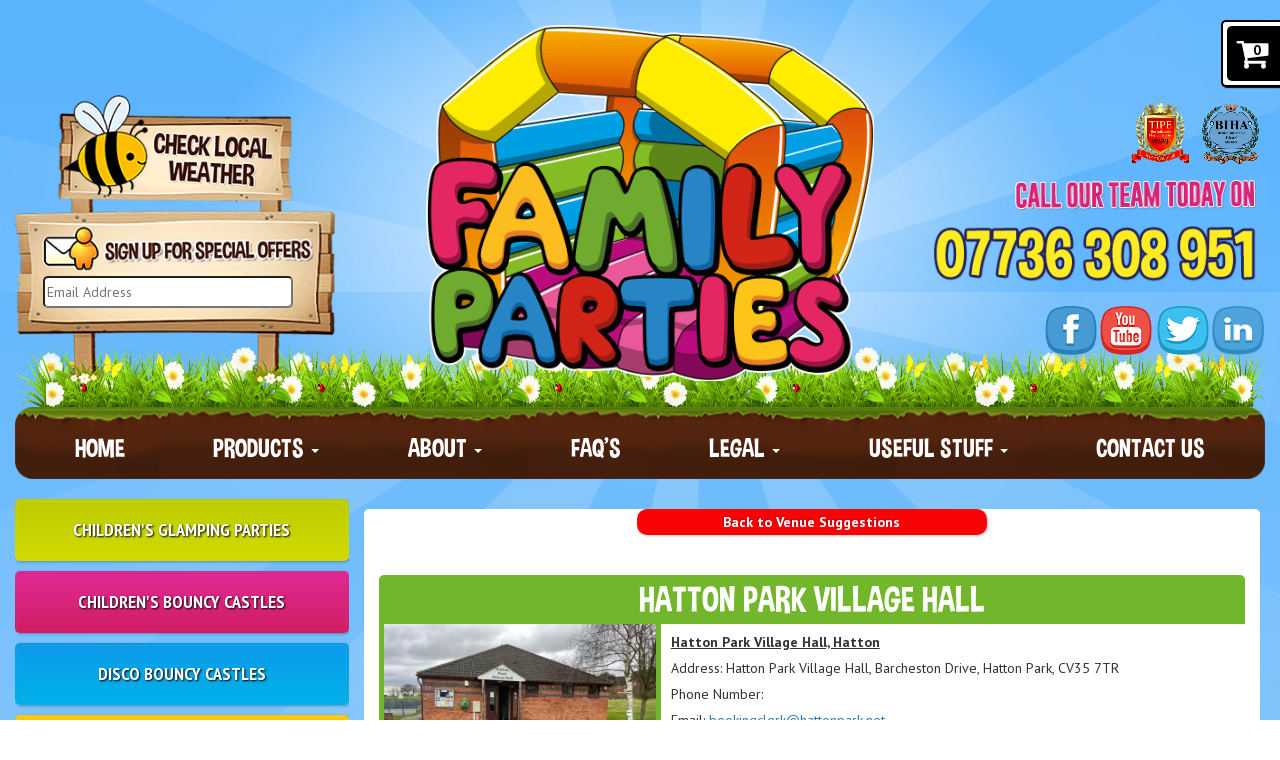

--- FILE ---
content_type: text/html; charset=utf-8
request_url: https://www.familyparties.co.uk/category/venue-suggestions/483/hatton-park-village-hall
body_size: 13513
content:

<!DOCTYPE html>
<html lang="en">
<head><meta charset="utf-8" /><meta http-equiv="X-UA-Compatible" content="IE=edge" /><meta name="viewport" content="width=device-width, initial-scale=1" /><title>
	Hatton Park Village Hall - Bouncy Castle, Party and Event Hire in Leamington Spa, Warwick, Stratford Upon Avon & Warwickshire | Family Parties
</title><link href="https://bouncycastlenetwork-res.cloudinary.com/raw/upload/bootstrap-3.3.6/css/bootstrap.min.css" rel="stylesheet" type="text/css" /><link href="https://bouncycastlenetwork-res.cloudinary.com/raw/upload/bcn/style.min.css" rel="stylesheet" type="text/css" /><link href="https://bouncycastlenetwork-res.cloudinary.com/raw/upload/bcn/font-awesome-4.6.3/css/font-awesome.min.css" rel="stylesheet" type="text/css" /><link href="https://fonts.googleapis.com/css?family=PT+Sans:400,700|PT+Sans+Narrow:700|Luckiest+Guy" rel="stylesheet" type="text/css" /><link href="https://bouncycastlenetwork-res.cloudinary.com/raw/upload/bcn/animate-3.5.1.min.css" rel="stylesheet" /><link href="/theme/theme.min.css" rel="stylesheet" type="text/css" /><meta name="google-site-verification" content="yZFkgTQMFejiwziZZDYLaIVso5-7HrXCSGxiDOUhDl4" />
	<script src="https://bouncycastlenetwork-res.cloudinary.com/raw/upload/bcn/jquery-1.12.4.min.js" type="text/javascript"> </script>
  <link id="ctl00_AddFavicon_faviconLink" rel="icon" href="/theme/favicon.png" type="image/png"></link>
<link id="ctl00_AddFavicon_shortcutIconLink" rel="shortcut icon" href="/theme/favicon.png" type="image/png"></link>
<link id="ctl00_AddFavicon_appleTouchIconLink" rel="apple-touch-icon" href="/theme/favicon.png" type="image/png"></link><meta name="author" content="Family Parties"/><link href="https://www.familyparties.co.uk/category/venue-suggestions/483/hatton-park-village-hall" rel="canonical" /><meta property="og:site_name" content="Family Parties"/><meta property="og:type" content="website"/><meta property="og:url" content="https://www.familyparties.co.uk/category/venue-suggestions/483/hatton-park-village-hall"/><meta property="og:image" content="https://bouncycastlenetwork-res.cloudinary.com/image/upload/f_auto/thumbs/aHR0cHM6Ly93d3cuZmFtaWx5cGFydGllcy5jby51ay90aHVtYnMuYXNoeD9jcz0xMjAwJmltZz1DYXB0dXJlLlBORyZocT0xJnc9YzdkYTIyMDIwMDFlZjM3MzljNjc5NTRiNGM5ZGJiMzE"/><meta property="og:image:width" content="1200"/><meta property="og:image:height" content="630"/><meta property="og:title" content="Hatton Park Village Hall - Bouncy Castle, Party and Event Hire in Leamington Spa, Warwick, Stratford Upon Avon & Warwickshire | Family Parties"/><meta property="og:description" content="Hatton Park Village Hall is one of the wide range of products available from Family Parties events experts. Contact us today!"/><meta property="og:image" content="https://bouncycastlenetwork-res.cloudinary.com/41bf719fee6bef9ec16b9de022fdcd0d.jpg"/><meta property="og:image" content="https://bouncycastlenetwork-res.cloudinary.com/b34d7ab2ad141ecd444cb03134457ec5.jpg"/><meta property="og:image" content="https://bouncycastlenetwork-res.cloudinary.com/532e10c93a48d0a107efb7a8e51ff514.jpg"/><meta property="og:image" content="https://bouncycastlenetwork-res.cloudinary.com/a4668efdb5be3d415ef3b46b5b4d5ebe.jpg"/><meta property="og:image" content="https://bouncycastlenetwork-res.cloudinary.com/13429b4a94716e19a4a4e581c80edb2a.jpg"/><meta property="og:image" content="https://bouncycastlenetwork-res.cloudinary.com/a790f1dc6983b4b590b8a336bbbfedbb.jpg"/><meta property="og:image" content="https://bouncycastlenetwork-res.cloudinary.com/1d1c4450c9ed759439a70a710181585e.jpg"/><meta property="og:image" content="https://bouncycastlenetwork-res.cloudinary.com/6bd690be0a4909e9b267d007855435e0.jpg"/><meta name="description" content="Hatton Park Village Hall is one of the wide range of products available from Family Parties events experts. Contact us today!" /></head>
<body>
	<form method="post" action="./hatton-park-village-hall" id="aspnetForm">
<div class="aspNetHidden">
<input type="hidden" name="ctl00_ctl13_RadScripts_TSM" id="ctl00_ctl13_RadScripts_TSM" value="" />
<input type="hidden" name="ctl00_ctl13_ctl00_TSSM" id="ctl00_ctl13_ctl00_TSSM" value="" />
<input type="hidden" name="__EVENTTARGET" id="__EVENTTARGET" value="" />
<input type="hidden" name="__EVENTARGUMENT" id="__EVENTARGUMENT" value="" />
<input type="hidden" name="__VIEWSTATE" id="__VIEWSTATE" value="y0ob76+QDR2nt6jU+P+/bA4PW0uSt/0HpP20XzO1txqUKljUFsPFI/s3idX/iROIfaEcys/ITSvTE/+DFj/JWP/SuTdl8SP6hQzl8A+z75bU1MR87MoJkkFRMNptOCAE" />
</div>

<script type="text/javascript">
//<![CDATA[
var theForm = document.forms['aspnetForm'];
function __doPostBack(eventTarget, eventArgument) {
    if (!theForm.onsubmit || (theForm.onsubmit() != false)) {
        theForm.__EVENTTARGET.value = eventTarget;
        theForm.__EVENTARGUMENT.value = eventArgument;
        theForm.submit();
    }
}
//]]>
</script>


<script src="/WebResource.axd?d=3XMAePeUUDF4kUO7lAOKMsY1brFv9s6J6eopCs90WJwdila45AKeg0Z-HeHaqcwXyPXenVzLju6Z7xRqIccAeGZ_TirFdC-h4RWMoGombmw1&amp;t=638628260640000000" type="text/javascript"></script>


<script src="https://ajax.aspnetcdn.com/ajax/4.6/1/MicrosoftAjax.js" type="text/javascript"></script>
<script src="https://ajax.aspnetcdn.com/ajax/4.6/1/MicrosoftAjaxWebForms.js" type="text/javascript"></script>
<script src="https://d2i2wahzwrm1n5.cloudfront.net/ajaxz/2020.3.1021/Common/Core.js" type="text/javascript"></script>
<script src="https://d2i2wahzwrm1n5.cloudfront.net/ajaxz/2020.3.1021/Common/jQueryExternal.js" type="text/javascript"></script>
<script src="https://d2i2wahzwrm1n5.cloudfront.net/ajaxz/2020.3.1021/Common/jQueryPlugins.js" type="text/javascript"></script>
<div class="aspNetHidden">

	<input type="hidden" name="__VIEWSTATEGENERATOR" id="__VIEWSTATEGENERATOR" value="E6614BC3" />
	<input type="hidden" name="__SCROLLPOSITIONX" id="__SCROLLPOSITIONX" value="0" />
	<input type="hidden" name="__SCROLLPOSITIONY" id="__SCROLLPOSITIONY" value="0" />
	<input type="hidden" name="__VIEWSTATEENCRYPTED" id="__VIEWSTATEENCRYPTED" value="" />
	<input type="hidden" name="__EVENTVALIDATION" id="__EVENTVALIDATION" value="e0Enz9cM5cgCotQf7mfgHLiL+djTOytGAFZhP4e3rO0F4GS2egyC4C03KcftftOlOu0bYMOBLqO+BZaJS4ir+Z49jocL4LUPCVIbPri7Ey/ifK0cqV0xcLgJ8jBq9wXuJRRVdVARxBwMewWU21PXrkOiazLStHZyujLWcL3JxMYwLE85ycGNLmwnl3TZtNVuOUiDOkmMFxgtw23QITItpikT6BLl5WPMPS/NSRiHXWziOHd6l6akSFIT/svyr6/ekTPyWTnC28dDW+jWUt6fmEWkhJ5FdbrgZ3oPDbkL9Woj840fEV8re1dOjjnOhWQ9hRAfLBuQnGloImFbT12F4kbwgi/UHF23xRBKgyvnDJA591IdPU9WqUdjfZQ27cMe6LsVW+hqKeWWmrOFh75XbAJzILPTUrCiWVpWQMcegJTt5mzUcluwrUS619npB/UfTZ+sCpuakUNsh/[base64]/VULwN08UukF1tSSN7OJwh635z0DJP8W21hTBlxFfONS43nyW8d2uooToLeDKBi77vuXC+YpSGF0pA0DAVe194bl86PZyf0Iui5Zdlg5PksG1T5eIIYnu47iIL0fMxUom/DlVo0O0pCX52x3L993jZP/i4uc9+fN+l/1abK2hejGKSFY/qsTKNu6DsQN336lSAUSJb3cb6bUY1LNCEEGqxYXduofbOngYYKMBDCd6PcnFrbFWWUia1hNvqYA44PTXx3hlqiLeFsO6iI4vEfv4mXl+rc9Xm0VO+TyBvI6GmRuu3NRzaY/1cUZw+GnW7omilsKIHDM2a41G0yc2btloFQi4uZZp2otri0/R9RswqJVtTDmCs9Efl9yqkkH/dIHBca5+GqcOp3j5lySYewE744sFmIM/jRq2sqRtHLsb4VscTCr8inKPQSyJ1jwKkB90hvaFC4WYNBrr9Dqy+I9ssjKL3lwJIonNSNf97IwbbGfLhvuYV6gywzAq7oPxcAqOe4K4=" />
</div>
		
<link href="https://cdnjs.cloudflare.com/ajax/libs/font-awesome/4.7.0/css/font-awesome.min.css" type="text/css" rel="stylesheet" />
<script type="text/javascript">
//<![CDATA[
Sys.WebForms.PageRequestManager._initialize('ctl00$ctl13$RadScripts', 'aspnetForm', ['tctl00$TopLinksMobile$SearchBox$ctl00','','tctl00$NewsletterSimple$MainUpdatePanel','','tctl00$SearchBox1$ctl00','','tctl00$mainContent$ctl01$FloatBasketPanel',''], [], [], 90, 'ctl00');
//]]>
</script>




		
		<div id="OuterWrapper">
			<div class="visible-xs">
				<a href="/" class="btn btn-default btn-sm" id="MobileHomeLink">
					<span class="glyphicon glyphicon-home"></span>
				</a>
				

<div id="TopLinksMobile" class="nicefont visible-xs">
	<nav class="navbar" role="navigation">
		<div class="navbar-header">
			
			<label for="ToggleNav" class="visible-xs" id="NavigationToggleText" data-toggle="collapse" data-target="#TopLinksCollapse">
				Navigation:
			</label>
			<button type="button" class="navbar-toggle" id="ToggleNav" data-toggle="collapse" data-target="#TopLinksCollapse" aria-label="toggle navigation">
				<span class="icon-bar"></span>
				<span class="icon-bar"></span>
				<span class="icon-bar"></span>
			</button>
		</div>
		<div class="collapse navbar-collapse container-fluid" id="TopLinksCollapse">
			<div class="row">
				<div id="ctl00_TopLinksMobile_PagesPanel" class="col-xxs-12 col-xs-6">
	
					<div class="form-group">
						<label for="ctl00_TopLinksMobile_PagesList" class="control-label">Select Page:</label>
						<select name="ctl00$TopLinksMobile$PagesList" id="ctl00_TopLinksMobile_PagesList" class="DropDownRedirect form-control">
		<option value="0">Select Page..</option>
		<option value="/#BodyContent">Home</option>
		<option value="/pages/about#BodyContent">About</option>
		<option value="/pages/about-bouncy-castle-hire#BodyContent">-- About Family Parties</option>
		<option value="/pages/testimonials#BodyContent">-- Reviews</option>
		<option value="/pages/charity#BodyContent">-- Charity and Fundraising</option>
		<option value="/pages/frequently-asked-bouncy-castle-hire-questions#BodyContent">FAQ&#39;s</option>
		<option value="/pages/legal#BodyContent">Legal</option>
		<option value="/pages/terms-and-conditions#BodyContent">-- Terms and Conditions</option>
		<option value="/pages/hs#BodyContent">-- Health and Safety</option>
		<option value="/pages/cancellation-refund-policy#BodyContent">-- Cancellation, Reschedule, Refund</option>
		<option value="/pages/privacy-policy#BodyContent">-- Privacy Policy</option>
		<option value="/pages/useful-stuff#BodyContent">Useful Stuff</option>
		<option value="/pages/need-help-booking#BodyContent">-- Need Help Booking</option>
		<option value="/pages/download-invites#BodyContent">-- Free Printable Party Invites</option>
		<option value="/pages/contact-family-parties#BodyContent">Contact Us</option>

	</select>
					</div>
				
</div>
				<div id="ctl00_TopLinksMobile_CategoryPanel" class="col-xxs-12 col-xs-6">
	
					<div class="form-group">
						<label for="ctl00_TopLinksMobile_CategoryList" class="control-label">Select Category:</label>
						<select name="ctl00$TopLinksMobile$CategoryList" id="ctl00_TopLinksMobile_CategoryList" class="DropDownRedirect form-control">
		<option value="0">Select Category..</option>
		<option value="/category/childrens-glamping-parties#BodyContent">Children&#39;s Glamping Parties</option>
		<option value="/category/childrens-bouncy-castles#BodyContent">Children&#39;s Bouncy Castles</option>
		<option value="/category/disco-bouncy-castles#BodyContent">Disco Bouncy Castles</option>
		<option value="/category/inflatable-slides#BodyContent">Inflatable Slides</option>
		<option value="/category/inflatable-assault-courses#BodyContent">Inflatable Assault Courses</option>
		<option value="/category/adult-bouncy-castles#BodyContent">Adult Bouncy Castles</option>
		<option value="/category/sumo-suits#BodyContent">Sumo Suits</option>
		<option value="/category/soft-play#BodyContent">Soft Play</option>
		<option value="/category/didicars-and-ride-on-toys#BodyContent">Didicars and Ride-On Toys</option>
		<option value="/category/football-fanatics#BodyContent">Football Fanatics</option>
		<option value="/category/lego-fanatics#BodyContent">Lego Fanatics</option>
		<option value="/category/silent-discos#BodyContent">Silent Discos</option>
		<option value="/category/disco-pa-equipment#BodyContent">Disco / PA Equipment</option>
		<option value="/category/karaoke#BodyContent">Karaoke</option>
		<option value="/category/cinemas-silent-cinemas#BodyContent">Cinemas + Silent Cinemas</option>
		<option value="/category/projectors#BodyContent">Projectors</option>
		<option value="/category/games-hire#BodyContent">Games Hire</option>
		<option value="/category/giant-garden-bean-bags#BodyContent">Giant Garden Bean Bags</option>
		<option value="/category/childrens-furniture#BodyContent">Children&#39;s Furniture</option>
		<option value="/category/tables-and-chairs#BodyContent">Tables and Chairs</option>
		<option value="/category/gazebos-outdoor-lighting-and-heating#BodyContent">Gazebos + Outdoor Lighting and Heating</option>
		<option value="/category/bunting#BodyContent">Bunting</option>
		<option value="/category/food-and-drink-equipment#BodyContent">Food and Drink Equipment</option>
		<option value="/category/4ft-light-up-birthday-numbers#BodyContent">4ft Light Up Birthday Numbers</option>
		<option value="/category/4ft-light-up-wedding-letters#BodyContent">4ft Light Up Wedding Letters</option>
		<option value="/category/venue-suggestions#BodyContent">Venue Suggestions</option>

	</select>
					</div>
				
</div>
				
				<div id="ctl00_TopLinksMobile_SearchPanel" class="col-xxs-12 col-xs-12">
	
					<div class="form-group">
						<label for="ctl00_TopLinksMobile_SearchBox" id="ctl00_TopLinksMobile_SearchProductsLabel" class="control-label">Search Products:</label>
						<div id="ctl00_TopLinksMobile_SearchBox_ctl00">
		
		<div class="input-group" onkeypress="javascript:return WebForm_FireDefaultButton(event, &#39;ctl00_TopLinksMobile_SearchBox_SearchProductsButton&#39;)">
			
			<input name="ctl00$TopLinksMobile$SearchBox$SearchBoxTextBox" type="text" id="ctl00_TopLinksMobile_SearchBox_SearchBoxTextBox" class="form-control" placeholder="Search Products" />
			<div class="input-group-btn">
				<a id="ctl00_TopLinksMobile_SearchBox_SearchProductsButton" class="btn btn-default" aria-label="Search Products Button" href="javascript:__doPostBack(&#39;ctl00$TopLinksMobile$SearchBox$SearchProductsButton&#39;,&#39;&#39;)"><i id="ctl00_TopLinksMobile_SearchBox_Icon" class="glyphicon glyphicon-search"></i></a>
			</div>
		
		</div>
	
	</div>

					</div>
				
</div>
				
			</div>
		</div>
	</nav>
</div>

<script type="text/javascript">
	function LoadDropDownRedirect() {
		window.jQuery ? $(".DropDownRedirect").change(function () {
			window.location = $(this).val();
		}) : setTimeout(function () {
			LoadDropDownRedirect();
		}, 50);
	}
	LoadDropDownRedirect();
</script>

			</div>
			<div id="HeaderWrapper">
				<div class="container">
					<div id="Header">
						<div class="AspectRatio">
							<div id="RadialGlow"></div>
							<div id="Starburst" class="wow fadeInThree"></div>
							<div id="Grass"></div>
							<img id="NoticeBoard" src="/theme/notice-board@1x.png" srcset="/theme/notice-board@1x.png 1x, /theme/notice-board@2x.png 2x" alt="Check Local Weather / Join our newsletter" />
							<img id="BumbleBee" class="" src="/theme/bumble-bee@1x.png" srcset="/theme/bumble-bee@1x.png 1x, /theme/bumble-bee@2x.png 2x" alt="" />
							<a id="Logo" href="/" class="has-tooltip HoverBounce wow bounceInDown" data-wow-delay="0.3s" title="Family Parties - Bouncy Castle, Party and Event Hire in Leamington Spa, Warwick, Stratford Upon Avon & Warwickshire">
								<img src="/theme/family-parties-logo@1x.png" srcset="/theme/family-parties-logo@1x.png 1x, /theme/family-parties-logo@2x.png 2x" alt="Family Parties" />
							</a>
							<a id="WeatherChecker" class="has-tooltip" href="https://www.bouncycastlehire.co.uk/Embed/WeatherForecast.aspx?id=921&amp;iframe=true&amp;width=400&amp;height=420" title="check the local weather"></a>
							<div id="HeaderSocial">
								<a href="https://www.facebook.com/FamilyParties.co.uk" class="has-tooltip" id="HeaderFacebook" target="_blank" title="Like us on Facebook"></a>
								<a href="https://www.youtube.com/channel/UCa07i3Re6CnJ5P_Bzbhds-Q" class="has-tooltip" id="HeaderYoutube" target="_blank" title="Check us out on Youtube"></a>
								<a href="https://twitter.com/FamilyParties" class="has-tooltip" id="HeaderTwitter" target="_blank" title="Follow us on Twitter"></a>
								<a href="https://www.instagram.com/family.parties" class="has-tooltip" id="HeaderInstagram" target="_blank" title="Find us on Instagram"></a>
							</div>
							<img id="TIPE" title="Member of The Inflatable Play Enterprise" class="has-tooltip HoverBounce" src="https://bouncycastlenetwork-res.cloudinary.com/image/upload/bcn/tipe-logo-200.png" alt="Member of The Inflatable Play Enterprise" />
							<img id="BIHA" title="Member of the British Inflatable Hirers&#39; Alliance" class="has-tooltip HoverBounce" src="https://bouncycastlenetwork-res.cloudinary.com/image/upload/bcn/biha-logo-200.png" alt="Member of the British Inflatable Hirers&#39; Alliance" />
							<img id="CallToday" src="/theme/call-our-team-today-on@1x.png" srcset="/theme/call-our-team-today-on@1x.png 1x, /theme/call-our-team-today-on@2x.png 2x " alt="Call our team today on" />
							<a id="HeaderPhoneNumber" class="has-tooltip HoverBounce" href="tel:07736308951" title="Give us a call or drop us a text!">
								<img src="/theme/phone-number@1x.png" srcset="/theme/phone-number@1x.png 1x, /theme/phone-number@2x.png 2x" alt="07736308951" />
							</a>
							<div id="NewsLetter">
								<div id="ctl00_NewsletterSimple_MainUpdatePanel">
	
		
		<input name="ctl00$NewsletterSimple$NewsletterEmail" type="text" id="ctl00_NewsletterSimple_NewsletterEmail" placeholder="Email Address" />
		<a onclick="return confirm(&#39;You can opt out of our newsletter at any time. Only continue if you have read and agree to our Privacy Policy at: https://www.familyparties.co.uk/pages/privacy-policy - Continue?&#39;);return false;" id="ctl00_NewsletterSimple_NewsletterSubmit" class="ImageReplace NewsletterSubmit" href="javascript:__doPostBack(&#39;ctl00$NewsletterSimple$NewsletterSubmit&#39;,&#39;&#39;)">SUBMIT</a>
	
</div>

							</div>
						</div>
					</div>
				</div>
			</div>
			<div id="TopLinksWrapper" class="nicefont">
				<div id="TopLinksInner" class="container">
					<img src="/theme/toplinks-background@1x.png" srcset="/theme/toplinks-background@1x.png 1x, /theme/toplinks-background@2x.png 2x" alt="" />
					<nav class="navbar" role="navigation">
						<ul class="nav navbar-nav">
							<li><a title="Bouncy Castle Hire in Leamington Spa, Warwick, Stratford upon Avon" href="/">Home</a></li><li><a data-wow-delay="0.25s" class="dropdown-toggle wow fadeIn" href="#" data-toggle="dropdown">Products <b class='caret'></b></a><ul class="dropdown-menu"><li><a title="Children&#39;s Glamping Parties" href="/category/childrens-glamping-parties#BodyContent">Children's Glamping Parties</a></li><li><a title="Bouncy Castle Hire - Leamington Spa, Warwick, Stratford Upon Avon" href="/category/childrens-bouncy-castles#BodyContent">Children's Bouncy Castles</a></li><li><a title="Disco Bouncy Castles - Leamington Spa, Warwick, Stratford Upon Avon" href="/category/disco-bouncy-castles#BodyContent">Disco Bouncy Castles</a></li><li><a title="Inflatable Slide Hire - Leamington Spa, Warwick, Stratford Upon Avon" href="/category/inflatable-slides#BodyContent">Inflatable Slides</a></li><li><a title="Inflatable Assault Courses" href="/category/inflatable-assault-courses#BodyContent">Inflatable Assault Courses</a></li><li><a title="Adult Bouncy Castle Hire - Leamington Spa, Warwick, Stratford Upon Avo" href="/category/adult-bouncy-castles#BodyContent">Adult Bouncy Castles</a></li><li><a title="Sumo Suits" href="/category/sumo-suits#BodyContent">Sumo Suits</a></li><li><a title="Soft Play Hire - Leamington Spa, Warwick, Stratford Upon Avon" href="/category/soft-play#BodyContent">Soft Play</a></li><li><a title="Didicar Hire - Leamington Spa, Warwick, Stratford Upon Avon" href="/category/didicars-and-ride-on-toys#BodyContent">Didicars and Ride-On Toys</a></li><li><a title="Football Fanatics" href="/category/football-fanatics#BodyContent">Football Fanatics</a></li><li><a title="Lego Fanatics" href="/category/lego-fanatics#BodyContent">Lego Fanatics</a></li><li><a title="Silent Discos" href="/category/silent-discos#BodyContent">Silent Discos</a></li><li><a title="Disco &amp; PA Hire - Leamington Spa, Warwick, Stratford Upon Avon" href="/category/disco-pa-equipment#BodyContent">Disco / PA Equipment</a></li><li><a title="Disco &amp; PA Hire - Leamington Spa, Warwick, Stratford Upon Avon" href="/category/karaoke#BodyContent">Karaoke</a></li><li><a title="Garden Cinemas / Silent Cinemas" href="/category/cinemas-silent-cinemas#BodyContent">Cinemas + Silent Cinemas</a></li><li><a title="Projectors" href="/category/projectors#BodyContent">Projectors</a></li><li><a title="Giant Garden Games Hire - Leamington Spa, Warwick, Stratford Upon Avon" href="/category/games-hire#BodyContent">Games Hire</a></li><li><a title="Giant Bean Bag Hire - Leamington Spa, Warwick, Stratford Upon Avon" href="/category/giant-garden-bean-bags#BodyContent">Giant Garden Bean Bags</a></li><li><a title="Children&#39;s Furniture Hire - Leamington Spa, Warwick, Stratford on Avon" href="/category/childrens-furniture#BodyContent">Children's Furniture</a></li><li><a title="Tables and Chair Hire - Leamington Spa, Warwick, Stratford Upon Avon" href="/category/tables-and-chairs#BodyContent">Tables and Chairs</a></li><li><a title="Gazebo Hire - Leamington Spa, Warwick, Stratford Upon Avon" href="/category/gazebos-outdoor-lighting-and-heating#BodyContent">Gazebos + Outdoor Lighting and Heating</a></li><li><a title="Bunting Hire - Leamington Spa, Warwick, Stratford Upon Avon" href="/category/bunting#BodyContent">Bunting</a></li><li><a title="Fun Food &amp; Refreshments - Leamington Spa, Warwick, Stratford Upon Avon" href="/category/food-and-drink-equipment#BodyContent">Food and Drink Equipment</a></li><li><a title="4ft Illuminated Wedding Letters &amp; Birthday Number Hire in Warwickshire" href="/category/4ft-light-up-birthday-numbers#BodyContent">4ft Light Up Birthday Numbers</a></li><li><a title="4ft Light Up Wedding Letters" href="/category/4ft-light-up-wedding-letters#BodyContent">4ft Light Up Wedding Letters</a></li><li><a title="Venue Suggestions" class="active" href="/category/venue-suggestions#BodyContent">Venue Suggestions</a></li></ul></li><li><a class="dropdown-toggle" href="#" data-toggle="dropdown">About <b class='caret'></b></a><ul class="dropdown-menu "><li><a title="About Family Parties" href="/pages/about-bouncy-castle-hire#BodyContent">About Family Parties</a></li><li><a title="Family Parties - Reviews" href="/pages/testimonials#BodyContent">Reviews</a></li><li><a href="/pages/charity#BodyContent">Charity and Fundraising</a></li></ul></li><li><a title="Family Parties - FAQ&#39;s" href="/pages/frequently-asked-bouncy-castle-hire-questions#BodyContent">FAQ's</a></li><li><a class="dropdown-toggle" href="#" data-toggle="dropdown">Legal <b class='caret'></b></a><ul class="dropdown-menu "><li><a href="/pages/terms-and-conditions#BodyContent">Terms and Conditions</a></li><li><a href="/pages/hs#BodyContent">Health and Safety</a></li><li><a href="/pages/cancellation-refund-policy#BodyContent">Cancellation, Reschedule, Refund</a></li><li><a href="/pages/privacy-policy#BodyContent">Privacy Policy</a></li></ul></li><li><a class="dropdown-toggle" href="#" data-toggle="dropdown">Useful Stuff <b class='caret'></b></a><ul class="dropdown-menu "><li><a href="/pages/need-help-booking#BodyContent">Need Help Booking</a></li><li><a href="/pages/download-art-sheets#BodyContent">Free Printable Colouring Pictures</a></li><li><a href="/pages/download-invites#BodyContent">Free Printable Party Invites</a></li></ul></li><li><a title="Contact Family Parties" href="/pages/contact-family-parties#BodyContent">Contact Us</a></li>
						</ul>
					</nav>
				</div>
			</div>
			
			<div id="BodyWrapper">
				<div id="BodyContainer" class="container">

					<div id="Content">
						<div id="LeftColumn">
							<div id="Searchbox">
								<img src="/theme/product-search.png" alt="product search" />
								<div id="ctl00_SearchBox1_ctl00">
	
		<div class="input-group" onkeypress="javascript:return WebForm_FireDefaultButton(event, &#39;ctl00_SearchBox1_SearchProductsButton&#39;)">
		
			<input name="ctl00$SearchBox1$SearchBoxTextBox" type="text" id="ctl00_SearchBox1_SearchBoxTextBox" class="form-control" placeholder="Search Products" />
			<div class="input-group-btn">
				<a id="ctl00_SearchBox1_SearchProductsButton" class="btn btn-default" aria-label="Search Products Button" href="javascript:__doPostBack(&#39;ctl00$SearchBox1$SearchProductsButton&#39;,&#39;&#39;)">CHECK</a>
			</div>
		
	</div>
	
</div>

							</div>
							<div id="CategoryPanel" class="nicefont">
	<a title="Children&#39;s Glamping Parties" class="CategoryLink0" aria-label="Children&#39;s Glamping Parties" href="/category/childrens-glamping-parties#BodyContent">Children's Glamping Parties</a><a title="Bouncy Castle Hire - Leamington Spa, Warwick, Stratford Upon Avon" class="CategoryLink1" aria-label="Bouncy Castle Hire - Leamington Spa, Warwick, Stratford Upon Avon" href="/category/childrens-bouncy-castles#BodyContent">Children's Bouncy Castles</a><a title="Disco Bouncy Castles - Leamington Spa, Warwick, Stratford Upon Avon" class="CategoryLink2" aria-label="Disco Bouncy Castles - Leamington Spa, Warwick, Stratford Upon Avon" href="/category/disco-bouncy-castles#BodyContent">Disco Bouncy Castles</a><a title="Inflatable Slide Hire - Leamington Spa, Warwick, Stratford Upon Avon" class="CategoryLink3" aria-label="Inflatable Slide Hire - Leamington Spa, Warwick, Stratford Upon Avon" href="/category/inflatable-slides#BodyContent">Inflatable Slides</a><a title="Inflatable Assault Courses" class="CategoryLink4" aria-label="Inflatable Assault Courses" href="/category/inflatable-assault-courses#BodyContent">Inflatable Assault Courses</a><a title="Adult Bouncy Castle Hire - Leamington Spa, Warwick, Stratford Upon Avo" class="CategoryLink0" aria-label="Adult Bouncy Castle Hire - Leamington Spa, Warwick, Stratford Upon Avo" href="/category/adult-bouncy-castles#BodyContent">Adult Bouncy Castles</a><a title="Sumo Suits" class="CategoryLink1" aria-label="Sumo Suits" href="/category/sumo-suits#BodyContent">Sumo Suits</a><a title="Soft Play Hire - Leamington Spa, Warwick, Stratford Upon Avon" class="CategoryLink2" aria-label="Soft Play Hire - Leamington Spa, Warwick, Stratford Upon Avon" href="/category/soft-play#BodyContent">Soft Play</a><a title="Didicar Hire - Leamington Spa, Warwick, Stratford Upon Avon" class="CategoryLink3" aria-label="Didicar Hire - Leamington Spa, Warwick, Stratford Upon Avon" href="/category/didicars-and-ride-on-toys#BodyContent">Didicars and Ride-On Toys</a><a title="Football Fanatics" class="CategoryLink4" aria-label="Football Fanatics" href="/category/football-fanatics#BodyContent">Football Fanatics</a><a title="Lego Fanatics" class="CategoryLink0" aria-label="Lego Fanatics" href="/category/lego-fanatics#BodyContent">Lego Fanatics</a><a title="Silent Discos" class="CategoryLink1" aria-label="Silent Discos" href="/category/silent-discos#BodyContent">Silent Discos</a><a title="Disco &amp; PA Hire - Leamington Spa, Warwick, Stratford Upon Avon" class="CategoryLink2" aria-label="Disco &amp; PA Hire - Leamington Spa, Warwick, Stratford Upon Avon" href="/category/disco-pa-equipment#BodyContent">Disco / PA Equipment</a><a title="Disco &amp; PA Hire - Leamington Spa, Warwick, Stratford Upon Avon" class="CategoryLink3" aria-label="Disco &amp; PA Hire - Leamington Spa, Warwick, Stratford Upon Avon" href="/category/karaoke#BodyContent">Karaoke</a><a title="Garden Cinemas / Silent Cinemas" class="CategoryLink4" aria-label="Garden Cinemas / Silent Cinemas" href="/category/cinemas-silent-cinemas#BodyContent">Cinemas + Silent Cinemas</a><a title="Projectors" class="CategoryLink0" aria-label="Projectors" href="/category/projectors#BodyContent">Projectors</a><a title="Giant Garden Games Hire - Leamington Spa, Warwick, Stratford Upon Avon" class="CategoryLink1" aria-label="Giant Garden Games Hire - Leamington Spa, Warwick, Stratford Upon Avon" href="/category/games-hire#BodyContent">Games Hire</a><a title="Giant Bean Bag Hire - Leamington Spa, Warwick, Stratford Upon Avon" class="CategoryLink2" aria-label="Giant Bean Bag Hire - Leamington Spa, Warwick, Stratford Upon Avon" href="/category/giant-garden-bean-bags#BodyContent">Giant Garden Bean Bags</a><a title="Children&#39;s Furniture Hire - Leamington Spa, Warwick, Stratford on Avon" class="CategoryLink3" aria-label="Children&#39;s Furniture Hire - Leamington Spa, Warwick, Stratford on Avon" href="/category/childrens-furniture#BodyContent">Children's Furniture</a><a title="Tables and Chair Hire - Leamington Spa, Warwick, Stratford Upon Avon" class="CategoryLink4" aria-label="Tables and Chair Hire - Leamington Spa, Warwick, Stratford Upon Avon" href="/category/tables-and-chairs#BodyContent">Tables and Chairs</a><a title="Gazebo Hire - Leamington Spa, Warwick, Stratford Upon Avon" class="CategoryLink0" aria-label="Gazebo Hire - Leamington Spa, Warwick, Stratford Upon Avon" href="/category/gazebos-outdoor-lighting-and-heating#BodyContent">Gazebos + Outdoor Lighting and Heating</a><a title="Bunting Hire - Leamington Spa, Warwick, Stratford Upon Avon" class="CategoryLink1" aria-label="Bunting Hire - Leamington Spa, Warwick, Stratford Upon Avon" href="/category/bunting#BodyContent">Bunting</a><a title="Fun Food &amp; Refreshments - Leamington Spa, Warwick, Stratford Upon Avon" class="CategoryLink2" aria-label="Fun Food &amp; Refreshments - Leamington Spa, Warwick, Stratford Upon Avon" href="/category/food-and-drink-equipment#BodyContent">Food and Drink Equipment</a><a title="4ft Illuminated Wedding Letters &amp; Birthday Number Hire in Warwickshire" class="CategoryLink3" aria-label="4ft Illuminated Wedding Letters &amp; Birthday Number Hire in Warwickshire" href="/category/4ft-light-up-birthday-numbers#BodyContent">4ft Light Up Birthday Numbers</a><a title="4ft Light Up Wedding Letters" class="CategoryLink4" aria-label="4ft Light Up Wedding Letters" href="/category/4ft-light-up-wedding-letters#BodyContent">4ft Light Up Wedding Letters</a><a title="Venue Suggestions" class="active CategoryLink0" aria-label="Venue Suggestions" href="/category/venue-suggestions#BodyContent">Venue Suggestions</a>
</div>
                            <img src="/theme/card-logos.png" alt="WorldPay" />
							<a href="https://www.facebook.com/FamilyParties.co.uk" target="_blank" title="Like Family Parties on Facebook" class="has-tooltip" style="display: block;">
								<img class="margin-top margin-bottom" src="/theme/facebook-share@1x.png" srcset="/theme/facebook-share@1x.png 1x, /theme/facebook-share@2x.png 2x" alt="Like & Share on facebook" />
							</a>
							<div id="DeliveryAreas">
								<h2>we deliver to</h2>
								<p>Leamington Spa, Warwick, Kenilworth, Cubbington, Lillington, Whitnash, Bishops Tachbrook, Wellesbourne, Kineton, Harbury, Southam, Stratford upon Avon, and all immediate surrounding areas!</p>
<p style="text-align: center;">
<strong><span style="text-decoration: underline;">FREE DELIVERY<br />
</span></strong>
Family Parties offer free delivery<br />
within 10 miles of Leamington Spa.</p>
<p style="text-align: center;">* Further distances will be charged a small delivery fee.</p>
<p style="text-align: center;">* Distances are determined by Google Maps <br />
using the postcode CV32 4XT as the start point.</p>
							</div>
							<div id="LeftBlock" class="wow bounceIn" data-wow-duration="1.5s">
								<img src="/theme/family-parties-logo@1x.png" srcset="/theme/family-parties-logo@1x.png 1x, /theme/family-parties-logo@2x.png 2x" alt="Family Parties" class="margin-bottom" />
								<img src="/theme/phone-number@1x.png" srcset="/theme/phone-number@1x.png 1x, /theme/phone-number@2x.png 2x" alt="07736308951" class="margin-top" />
							</div>
						</div>
						<div id="MainColumn" class="NotHomepage">
	
							
							<div id="MainContentPanel" class="NotHomepage">
		
								
	
	<a id="ctl00_mainContent_CategoryLink" class="BackToCategory" href="/category/venue-suggestions">Back to Venue Suggestions</a>
	<div id="BodyContent">
			<div class="product CategoryVenueSuggestions ProductHattonParkVillageHall" itemscope="itemscope" itemtype="https://schema.org/Product" name="483hattonparkvillagehall"><meta content="https://www.familyparties.co.uk/category/venue-suggestions/483/hatton-park-village-hall" itemprop="url" /><meta content="483" itemprop="productID" /><meta content="Venue Suggestions" itemprop="category" /><div class="DetailsTitle" itemprop="name"><h1>Hatton Park Village Hall</h1></div><div class="row row-less-padding">
				<div class="col-md-4">
					<div class="DetailsLeft">
						<div class="DetailsMainImage margin-bottom"><a title="Hatton Park Village Hall" class="fancybox" data-fancybox-type="image" data-fancybox-group="product483" itemprop="image" href="https://bouncycastlenetwork-res.cloudinary.com/image/upload/f_auto,q_auto,c_limit,w_900/41bf719fee6bef9ec16b9de022fdcd0d"><img class="LazyLoadImage" alt="" data-lazy-load="hatton-park-village-hall-hatton-1.jpg" data-public-image="41bf719fee6bef9ec16b9de022fdcd0d" /></a></div><div class="row row-less-padding">
							<div class="col-xs-3"><a title="Hatton Park Village Hall" class="fancybox DetailsThumbnail thumbnail" data-fancybox-type="image" data-fancybox-group="product483" href="https://bouncycastlenetwork-res.cloudinary.com/image/upload/f_auto,q_auto,c_limit,w_900/b34d7ab2ad141ecd444cb03134457ec5"><img class="LazyLoadImage" alt="" data-lazy-load="hatton-park-village-hall-hatton-22.jpg" data-public-image="b34d7ab2ad141ecd444cb03134457ec5" /></a></div><div class="col-xs-3"><a title="Hatton Park Village Hall" class="fancybox DetailsThumbnail thumbnail" data-fancybox-type="image" data-fancybox-group="product483" href="https://bouncycastlenetwork-res.cloudinary.com/image/upload/f_auto,q_auto,c_limit,w_900/532e10c93a48d0a107efb7a8e51ff514"><img class="LazyLoadImage" alt="" data-lazy-load="hatton-park-village-hall-hatton-23.jpg" data-public-image="532e10c93a48d0a107efb7a8e51ff514" /></a></div><div class="col-xs-3"><a title="Hatton Park Village Hall" class="fancybox DetailsThumbnail thumbnail" data-fancybox-type="image" data-fancybox-group="product483" href="https://bouncycastlenetwork-res.cloudinary.com/image/upload/f_auto,q_auto,c_limit,w_900/a4668efdb5be3d415ef3b46b5b4d5ebe"><img class="LazyLoadImage" alt="" data-lazy-load="hatton-park-village-hall-hatton-24.jpg" data-public-image="a4668efdb5be3d415ef3b46b5b4d5ebe" /></a></div><div class="col-xs-3"><a title="Hatton Park Village Hall" class="fancybox DetailsThumbnail thumbnail" data-fancybox-type="image" data-fancybox-group="product483" href="https://bouncycastlenetwork-res.cloudinary.com/image/upload/f_auto,q_auto,c_limit,w_900/13429b4a94716e19a4a4e581c80edb2a"><img class="LazyLoadImage" alt="" data-lazy-load="hatton-park-village-hall-hatton-25.jpg" data-public-image="13429b4a94716e19a4a4e581c80edb2a" /></a></div><div class="col-xs-3"><a title="Hatton Park Village Hall" class="fancybox DetailsThumbnail thumbnail" data-fancybox-type="image" data-fancybox-group="product483" href="https://bouncycastlenetwork-res.cloudinary.com/image/upload/f_auto,q_auto,c_limit,w_900/a790f1dc6983b4b590b8a336bbbfedbb"><img class="LazyLoadImage" alt="" data-lazy-load="hatton-park-village-hall-hatton-27.jpg" data-public-image="a790f1dc6983b4b590b8a336bbbfedbb" /></a></div><div class="col-xs-3"><a title="Hatton Park Village Hall" class="fancybox DetailsThumbnail thumbnail" data-fancybox-type="image" data-fancybox-group="product483" href="https://bouncycastlenetwork-res.cloudinary.com/image/upload/f_auto,q_auto,c_limit,w_900/1d1c4450c9ed759439a70a710181585e"><img class="LazyLoadImage" alt="" data-lazy-load="hatton-park-village-hall-hatton-29.jpg" data-public-image="1d1c4450c9ed759439a70a710181585e" /></a></div><div class="col-xs-3"><a title="Hatton Park Village Hall" class="fancybox DetailsThumbnail thumbnail" data-fancybox-type="image" data-fancybox-group="product483" href="https://bouncycastlenetwork-res.cloudinary.com/image/upload/f_auto,q_auto,c_limit,w_900/6bd690be0a4909e9b267d007855435e0"><img class="LazyLoadImage" alt="" data-lazy-load="hatton-park-village-hall-hatton-30.jpg" data-public-image="6bd690be0a4909e9b267d007855435e0" /></a></div>
						</div>
					</div><div class="margin-top text-center margin-bottom"><a title="Share Hatton Park Village Hall on Facebook" class="HoverBounce" href="https://www.facebook.com/sharer/sharer.php?u=https%3a%2f%2fwww.familyparties.co.uk%2fcategory%2fvenue-suggestions%2f483%2fhatton-park-village-hall&amp;quote=Hatton+Park+Village+Hall" target="_blank"><img title="Share Hatton Park Village Hall on Facebook" src="https://bouncycastlenetwork-res.cloudinary.com/image/upload/f_auto,q_auto,w_150/share-on-facebook.png" alt="Share on Facebook Button" /></a></div>
				</div><div class="DetailsRight margin-top col-md-8"><div id="DescriptionTab_483_Bgz7lmDXi9" class="tab-pane active">
					<div itemprop="description"><p><strong><span style="text-decoration: underline;">Hatton Park Village Hall, Hatton</span></strong></p>
<p>Address: Hatton Park Village Hall, Barcheston Drive, Hatton Park, CV35 7TR</p>
<p>Phone Number: </p>
<p>Email: <a href="mailto:bookingclerk@hattonpark.net">bookingclerk@hattonpark.net</a> </p>
<p>Website: <a href="https://www.hattonpark.net/home">https://www.hattonpark.net</a> </p>
<p>Facebook:</p>
<br>
<p>Floor Dimensions: 39.5ft (W) x 55.7ft (L) (approximately) </p>
<p>Ceiling Height: </p>
<br>
<p>Outdoor Social Space: There is a play park and an enclosed basket ball park next to the venue, but not belonging to the venue. </p>
<p>Car Parking: Yes </p></div>
				</div><hr></hr><div class="DetailsRightSnippet"><p style="text-align: center;"><strong><span style="color: #ff0000;">Require Help Booking?</span></strong></p>
<p style="text-align: center;">Please <a title="Need Help Booking" href="/pages/need-help-booking">​click here</a> if you need help booking your items. Alternatively, please feel free to call us on 07736 308 951 or contact us via our details on the <a title="Contact Us" href="/pages/contact-family-parties">​Contact Us</a> page.</p></div></div>
			</div></div>
		</div>
	
	
	
	

	<div id="BCNFunnelPanel">
			
		
		

		
		
	
		</div>
<div id="ctl00_mainContent_ctl01_FloatBasketPanel">
			
		<div id="floatBasket">
			<div class="float-basket-button-inner-border">
				<a onclick="return false;" id="ctl00_mainContent_ctl01_floatBasketButton" class="fa fa-shopping-cart basket-button" href="javascript:__doPostBack(&#39;ctl00$mainContent$ctl01$floatBasketButton&#39;,&#39;&#39;)"><span class='fa-stack-1x basket-button-quantity'>0</span></a>
			</div>
		</div>
		
	
		</div>

<style>
	:root {
		/* Core variables */
		--new-world-blue: #3f51b5;
		--basket-border-gray: #0000001f;
		--border-radius-medium: 5px;
		--basket-font-size-medium: 14px;
	}

	#floatBasket {
		position: fixed;
		top: 20px;
		right: 0px;
		z-index: 19;
	}

	.float-basket-button-inner-border {
		padding: 4px;
		padding-right: 0;
		border-top-left-radius: var(--border-radius-medium);
		border-bottom-left-radius: var(--border-radius-medium);
		background-color: #FFFFFF;
		border: 2px solid #000000;
		border-right: none;
		box-shadow: 1px 1px 1px #000;
	}

	.basket-button {
		font-size: 35px;
		padding: 10px;
		color: white;
		background-color: #000000;
		border-top-left-radius: var(--border-radius-medium);
		border-bottom-left-radius: var(--border-radius-medium);
	}

		.basket-button:hover,
		.basket-button:focus,
		.basket-button:active,
		.basket-button:active:focus {
			color: white;
			text-decoration: none;
			background-color: #000000;
		}

	.basket-button-quantity {
		color: black;
		font-size: var(--basket-font-size-medium);
		top: 23px;
		left: 6px;
		font-weight: bold;
		font-family: 'PT Sans', sans-serif;
	}

	@media(max-width: 768px) {
		#floatBasket {
			top: 62px !important;
		}
	}

	.stockspinner {
		border: 4px solid #f3f3f3; /* Light grey */
		border-top: 4px solid #3498db; /* Blue */
		border-radius: 50%;
		width: 16px;
		height: 16px;
		animation: stockspinnerspin 1s linear infinite;
		display: inline-block;
	}

	@keyframes stockspinnerspin {
		0% {
			transform: rotate(0deg);
		}

		100% {
			transform: rotate(360deg);
		}
	}
</style>

								
							
	</div>
							<div class="clearfix"></div>
							
							
							
						
</div>
					</div>
				</div>
			</div>
			<div id="FooterWrapper">
				<img id="cloudOne" src="/theme/cloud@1x.png" srcset="/theme/cloud@1x.png 1x, /theme/cloud@2x.png 2x" alt="" />
				<img id="cloudTwo" src="/theme/cloud@1x.png" srcset="/theme/cloud@1x.png 1x, /theme/cloud@2x.png 2x" alt="" />
				<img id="cloudThree" src="/theme/cloud@1x.png" srcset="/theme/cloud@1x.png 1x, /theme/cloud@2x.png 2x" alt="" />
				<img id="footerGraphic" src="/theme/footer-graphic@1x.png" srcset="/theme/footer-graphic@1x.png 1x, /theme/footer-graphic@2x.png 2x" alt="" />
				<div class="container">
					<div id="FooterContent">
						<p>
							All Rights Reserved 2026
							
						</p>
						<div id="BCNLinkOuter">
							<a id="BCNLink" class="has-tooltip HoverBounce" rel="nofollow" target="_blank"><img src="https://bouncycastlenetwork-res.cloudinary.com/image/upload/c_scale,w_115,fl_png8/Platform/Branding-2025/bcn-logo.png" id="ctl00_BouncyCastleNetworkLink2_BCNLinkImage" alt="Powered by BCN" /></a>

						</div>
					</div>
					<div class="FooterLinks">
						<div id="FooterLinks" class="margin-top">
	<a href="/pages/privacy-policy#BodyContent">Privacy Policy</a>
</div>
					</div>
				</div>
			</div>
			
			<script src="https://bouncycastlenetwork-res.cloudinary.com/raw/upload/bcn/scripts.min.js"> </script>
			<script src="https://bouncycastlenetwork-res.cloudinary.com/raw/upload/bootstrap-3.3.6/js/bootstrap.min.js"> </script>
			<script src="/theme/wow.min.js"></script>
			<script src="/theme/theme.js?=1"> </script>
			<script type="text/javascript">
				var $buoop = {};
				$buoop.ol = window.onload;
				window.onload = function () {
					try {
						if ($buoop.ol) $buoop.ol();
					} catch (e) {
					}
					var e = document.createElement("script");
					e.setAttribute("type", "text/javascript");
					e.setAttribute("src", "https://bouncycastlenetwork-res.cloudinary.com/raw/upload/browser/update.js");
					document.body.appendChild(e);
				};
			</script>
			<script>
window.ga=window.ga||function(){(ga.q=ga.q||[]).push(arguments)};ga.l=+new Date;
ga('create', 'UA-89005510-1', 'auto');
ga('set', 'anonymizeIp', true);
ga('send', 'pageview');
</script>
<script async src="https://www.google-analytics.com/analytics.js"></script>
<noscript>
<img src="UA-89005510-1" />
</noscript>
<script async src='https://www.googletagmanager.com/gtag/js?id=G-92NPP47Y3T&l=gDataLayer'></script>
<script>
window.gDataLayer = window.gDataLayer || [];
function boAnalytics() { gDataLayer.push(arguments); }
boAnalytics('js', new Date());
boAnalytics('config', 'G-92NPP47Y3T');
</script>


		</div>
	

<script type="text/javascript">
//<![CDATA[
window.__TsmHiddenField = $get('ctl00_ctl13_RadScripts_TSM');
theForm.oldSubmit = theForm.submit;
theForm.submit = WebForm_SaveScrollPositionSubmit;

theForm.oldOnSubmit = theForm.onsubmit;
theForm.onsubmit = WebForm_SaveScrollPositionOnSubmit;
//]]>
</script>
</form>
</body>
</html>


--- FILE ---
content_type: text/css
request_url: https://bouncycastlenetwork-res.cloudinary.com/raw/upload/bcn/style.min.css
body_size: 14785
content:
.castlePanel{background-color:#fff;border:1px solid #ebebeb;cursor:pointer;display:block;float:left;margin:7px;width:169px;position:relative}.castlePanel .castleImageLinkPanel{display:block;text-align:center;height:0 !important;width:100% !important;padding:100% 0 0 !important;overflow:hidden !important;position:relative !important}.castlePanel .castleImageLinkPanel img{max-width:100%;max-height:100%;position:absolute;-webkit-backface-visibility:hidden;-webkit-transition-property:opacity,transform;-moz-transition-property:opacity,transform;-o-transition-property:opacity,transform;transition-property:opacity,transform;-webkit-transition-duration:.3s;-moz-transition-duration:.3s;-o-transition-duration:.3s;transition-duration:.3s}.castlePanel .castleImageLinkPanel img:hover{-moz-transform:scale(1.05,1.05);-ms-transform:scale(1.05,1.05);-o-transform:scale(1.05,1.05);-webkit-transform:scale(1.05,1.05);transform:scale(1.05,1.05)}.castlePanel .castleImageLink{display:block;margin:0 auto;position:relative}.castlePanel .castleImageLink img{display:block;border:0;max-width:100%}.castlePanel .castleTitlePanel{text-align:center;font-weight:700;padding:0 5px;min-height:35px}.castlePanel .castleTitlePanel a{color:#195bdb}.castlePanel .castleSubtitle{text-align:center;font-weight:700;padding:5px;display:block;min-height:35px}.castlePanel .castlePriceDefault,.castlePanel .castlePriceDiscounted{height:40px;padding:10px 0;text-align:center}.castlePanel .castlePriceDiscounted span{display:block}.castlePanel .castlePriceDiscounted span.oldprice{font-size:11px}.castlePanel .castlePriceDiscounted span.oldprice strong{text-decoration:line-through}.castlePanel .castlePriceDiscounted span.newprice{font-size:12px}.castlePanel .castleCheckBook{background-color:#2ac2f1;color:#fff;display:block;height:31px;padding:5px;text-align:center;text-decoration:none;font-weight:700}.castlePanel:hover .SingleImagePanel img{-moz-transform:scale(1.05,1.05);-ms-transform:scale(1.05,1.05);-o-transform:scale(1.05,1.05);-webkit-transform:scale(1.05,1.05);transform:scale(1.05,1.05)}html{font-family:sans-serif;-ms-text-size-adjust:100%;-webkit-text-size-adjust:100%;-moz-text-size-adjust:100%;text-size-adjust:100%}body{margin:0;padding:0}article,aside,details,figcaption,figure,footer,header,hgroup,main,menu,nav,section,summary{display:block}audio,canvas,progress,video{display:inline-block;vertical-align:baseline}audio:not([controls]){display:none;height:0}[hidden],template{display:none}a{background-color:transparent}a:active,a:hover{outline:0}abbr[title]{border-bottom:1px dotted}b,strong{font-weight:700}dfn{font-style:italic}mark{background:#ff0;color:#000}small{font-size:80%}sub,sup{font-size:75%;line-height:0;position:relative;vertical-align:baseline}sup{top:-.5em}sub{bottom:-.25em}img{border:0}svg:not(:root){overflow:hidden}figure{margin:1em 40px}hr{-moz-box-sizing:content-box;-webkit-box-sizing:content-box;box-sizing:content-box;height:0}pre{overflow:auto}code,kbd,pre,samp{font-family:monospace,monospace;font-size:1em}button,input,optgroup,select,textarea{color:inherit;font:inherit;margin:0}button{overflow:visible}button,select{text-transform:none}button,html input[type="button"],input[type="reset"],input[type="submit"]{-webkit-appearance:button;cursor:pointer}button[disabled],html input[disabled]{cursor:default}button::-moz-focus-inner,input::-moz-focus-inner{border:0;padding:0}input{line-height:normal}input[type="checkbox"],input[type="radio"]{-webkit-box-sizing:border-box;-moz-box-sizing:border-box;box-sizing:border-box;padding:0}input[type="number"]::-webkit-inner-spin-button,input[type="number"]::-webkit-outer-spin-button{height:auto}input[type="search"]{-webkit-appearance:textfield;-moz-box-sizing:content-box;-webkit-box-sizing:content-box;box-sizing:content-box}input[type="search"]::-webkit-search-cancel-button,input[type="search"]::-webkit-search-decoration{-webkit-appearance:none}fieldset{border:1px solid #c0c0c0;margin:0 2px;padding:.35em .625em .75em}legend{border:0;padding:0}textarea{overflow:auto}optgroup{font-weight:700}table{border-collapse:collapse;border-spacing:0}td,th{padding:0}.inlineflex-responsive-area{margin:0 auto;max-width:calc(100vw - 30px)}.responsive-area *{-webkit-box-sizing:border-box;-moz-box-sizing:border-box;box-sizing:border-box}.responsive-area :before,.responsive-area :after{-webkit-box-sizing:border-box;-moz-box-sizing:border-box;box-sizing:border-box}html{-webkit-tap-highlight-color:rgba(0,0,0,0)}input,button,select,textarea{font-family:inherit;font-size:inherit;line-height:inherit}figure{margin:0}img{vertical-align:middle}.img-responsive{display:block;max-width:100%;height:auto}.img-rounded{border-radius:6px}.img-thumbnail{padding:4px;line-height:1.42857143;background-color:#fff;border:1px solid #ddd;border-radius:4px;-webkit-transition:all .2s ease-in-out;-o-transition:all .2s ease-in-out;-moz-transition:all .2s ease-in-out;transition:all .2s ease-in-out;display:inline-block;max-width:100%;height:auto}.img-circle{border-radius:50%}hr{margin-top:20px;margin-bottom:20px;border:0;border-top:1px solid #eee}.sr-only{position:absolute;width:1px;height:1px;margin:-1px;padding:0;overflow:hidden;clip:rect(0,0,0,0);border:0}.sr-only-focusable:active,.sr-only-focusable:focus{position:static;width:auto;height:auto;margin:0;overflow:visible;clip:auto}.row{margin-left:-15px;margin-right:-15px}.row-less-padding{margin-left:-5px !important;margin-right:-5px !important}.row-less-padding>div,.row-less-padding>div.column{padding-left:5px !important;padding-right:5px !important}.col-xs-1,.col-sm-1,.col-md-1,.col-lg-1,.col-xs-2,.col-sm-2,.col-md-2,.col-lg-2,.col-xs-3,.col-sm-3,.col-md-3,.col-lg-3,.col-xs-4,.col-sm-4,.col-md-4,.col-lg-4,.col-xs-5,.col-sm-5,.col-md-5,.col-lg-5,.col-xs-6,.col-sm-6,.col-md-6,.col-lg-6,.col-xs-7,.col-sm-7,.col-md-7,.col-lg-7,.col-xs-8,.col-sm-8,.col-md-8,.col-lg-8,.col-xs-9,.col-sm-9,.col-md-9,.col-lg-9,.col-xs-10,.col-sm-10,.col-md-10,.col-lg-10,.col-xs-11,.col-sm-11,.col-md-11,.col-lg-11,.col-xs-12,.col-sm-12,.col-md-12,.col-lg-12,.column{position:relative;min-height:1px;padding-left:15px;padding-right:15px}.col-xs-1,.col-xs-2,.col-xs-3,.col-xs-4,.col-xs-5,.col-xs-6,.col-xs-7,.col-xs-8,.col-xs-9,.col-xs-10,.col-xs-11,.col-xs-12,.column{float:left}.col-xs-12{width:100%}.col-xs-11{width:91.66666667%}.col-xs-10{width:83.33333333%}.col-xs-9{width:75%}.col-xs-8{width:66.66666667%}.col-xs-7{width:58.33333333%}.col-xs-6{width:50%}.col-xs-5{width:41.66666667%}.col-xs-4{width:33.33333333%}.col-xs-3{width:25%}.col-xs-2{width:16.66666667%}.col-xs-1{width:8.33333333%}.col-xs-pull-12{right:100%}.col-xs-pull-11{right:91.66666667%}.col-xs-pull-10{right:83.33333333%}.col-xs-pull-9{right:75%}.col-xs-pull-8{right:66.66666667%}.col-xs-pull-7{right:58.33333333%}.col-xs-pull-6{right:50%}.col-xs-pull-5{right:41.66666667%}.col-xs-pull-4{right:33.33333333%}.col-xs-pull-3{right:25%}.col-xs-pull-2{right:16.66666667%}.col-xs-pull-1{right:8.33333333%}.col-xs-pull-0{right:auto}.col-xs-push-12{left:100%}.col-xs-push-11{left:91.66666667%}.col-xs-push-10{left:83.33333333%}.col-xs-push-9{left:75%}.col-xs-push-8{left:66.66666667%}.col-xs-push-7{left:58.33333333%}.col-xs-push-6{left:50%}.col-xs-push-5{left:41.66666667%}.col-xs-push-4{left:33.33333333%}.col-xs-push-3{left:25%}.col-xs-push-2{left:16.66666667%}.col-xs-push-1{left:8.33333333%}.col-xs-push-0{left:auto}.col-xs-offset-12{margin-left:100%}.col-xs-offset-11{margin-left:91.66666667%}.col-xs-offset-10{margin-left:83.33333333%}.col-xs-offset-9{margin-left:75%}.col-xs-offset-8{margin-left:66.66666667%}.col-xs-offset-7{margin-left:58.33333333%}.col-xs-offset-6{margin-left:50%}.col-xs-offset-5{margin-left:41.66666667%}.col-xs-offset-4{margin-left:33.33333333%}.col-xs-offset-3{margin-left:25%}.col-xs-offset-2{margin-left:16.66666667%}.col-xs-offset-1{margin-left:8.33333333%}.col-xs-offset-0{margin-left:0}@media(min-width:768px){.col-sm-1,.col-sm-2,.col-sm-3,.col-sm-4,.col-sm-5,.col-sm-6,.col-sm-7,.col-sm-8,.col-sm-9,.col-sm-10,.col-sm-11,.col-sm-12{float:left}.col-sm-12{width:100%}.col-sm-11{width:91.66666667%}.col-sm-10{width:83.33333333%}.col-sm-9{width:75%}.col-sm-8{width:66.66666667%}.col-sm-7{width:58.33333333%}.col-sm-6{width:50%}.col-sm-5{width:41.66666667%}.col-sm-4{width:33.33333333%}.col-sm-3{width:25%}.col-sm-2{width:16.66666667%}.col-sm-1{width:8.33333333%}.col-sm-pull-12{right:100%}.col-sm-pull-11{right:91.66666667%}.col-sm-pull-10{right:83.33333333%}.col-sm-pull-9{right:75%}.col-sm-pull-8{right:66.66666667%}.col-sm-pull-7{right:58.33333333%}.col-sm-pull-6{right:50%}.col-sm-pull-5{right:41.66666667%}.col-sm-pull-4{right:33.33333333%}.col-sm-pull-3{right:25%}.col-sm-pull-2{right:16.66666667%}.col-sm-pull-1{right:8.33333333%}.col-sm-pull-0{right:auto}.col-sm-push-12{left:100%}.col-sm-push-11{left:91.66666667%}.col-sm-push-10{left:83.33333333%}.col-sm-push-9{left:75%}.col-sm-push-8{left:66.66666667%}.col-sm-push-7{left:58.33333333%}.col-sm-push-6{left:50%}.col-sm-push-5{left:41.66666667%}.col-sm-push-4{left:33.33333333%}.col-sm-push-3{left:25%}.col-sm-push-2{left:16.66666667%}.col-sm-push-1{left:8.33333333%}.col-sm-push-0{left:auto}.col-sm-offset-12{margin-left:100%}.col-sm-offset-11{margin-left:91.66666667%}.col-sm-offset-10{margin-left:83.33333333%}.col-sm-offset-9{margin-left:75%}.col-sm-offset-8{margin-left:66.66666667%}.col-sm-offset-7{margin-left:58.33333333%}.col-sm-offset-6{margin-left:50%}.col-sm-offset-5{margin-left:41.66666667%}.col-sm-offset-4{margin-left:33.33333333%}.col-sm-offset-3{margin-left:25%}.col-sm-offset-2{margin-left:16.66666667%}.col-sm-offset-1{margin-left:8.33333333%}.col-sm-offset-0{margin-left:0}}@media(min-width:992px){.col-md-1,.col-md-2,.col-md-3,.col-md-4,.col-md-5,.col-md-6,.col-md-7,.col-md-8,.col-md-9,.col-md-10,.col-md-11,.col-md-12{float:left}.col-md-12{width:100%}.col-md-11{width:91.66666667%}.col-md-10{width:83.33333333%}.col-md-9{width:75%}.col-md-8{width:66.66666667%}.col-md-7{width:58.33333333%}.col-md-6{width:50%}.col-md-5{width:41.66666667%}.col-md-4{width:33.33333333%}.col-md-3{width:25%}.col-md-2{width:16.66666667%}.col-md-1{width:8.33333333%}.col-md-pull-12{right:100%}.col-md-pull-11{right:91.66666667%}.col-md-pull-10{right:83.33333333%}.col-md-pull-9{right:75%}.col-md-pull-8{right:66.66666667%}.col-md-pull-7{right:58.33333333%}.col-md-pull-6{right:50%}.col-md-pull-5{right:41.66666667%}.col-md-pull-4{right:33.33333333%}.col-md-pull-3{right:25%}.col-md-pull-2{right:16.66666667%}.col-md-pull-1{right:8.33333333%}.col-md-pull-0{right:auto}.col-md-push-12{left:100%}.col-md-push-11{left:91.66666667%}.col-md-push-10{left:83.33333333%}.col-md-push-9{left:75%}.col-md-push-8{left:66.66666667%}.col-md-push-7{left:58.33333333%}.col-md-push-6{left:50%}.col-md-push-5{left:41.66666667%}.col-md-push-4{left:33.33333333%}.col-md-push-3{left:25%}.col-md-push-2{left:16.66666667%}.col-md-push-1{left:8.33333333%}.col-md-push-0{left:auto}.col-md-offset-12{margin-left:100%}.col-md-offset-11{margin-left:91.66666667%}.col-md-offset-10{margin-left:83.33333333%}.col-md-offset-9{margin-left:75%}.col-md-offset-8{margin-left:66.66666667%}.col-md-offset-7{margin-left:58.33333333%}.col-md-offset-6{margin-left:50%}.col-md-offset-5{margin-left:41.66666667%}.col-md-offset-4{margin-left:33.33333333%}.col-md-offset-3{margin-left:25%}.col-md-offset-2{margin-left:16.66666667%}.col-md-offset-1{margin-left:8.33333333%}.col-md-offset-0{margin-left:0}}@media(min-width:1200px){.col-lg-1,.col-lg-2,.col-lg-3,.col-lg-4,.col-lg-5,.col-lg-6,.col-lg-7,.col-lg-8,.col-lg-9,.col-lg-10,.col-lg-11,.col-lg-12{float:left}.col-lg-12{width:100%}.col-lg-11{width:91.66666667%}.col-lg-10{width:83.33333333%}.col-lg-9{width:75%}.col-lg-8{width:66.66666667%}.col-lg-7{width:58.33333333%}.col-lg-6{width:50%}.col-lg-5{width:41.66666667%}.col-lg-4{width:33.33333333%}.col-lg-3{width:25%}.col-lg-2{width:16.66666667%}.col-lg-1{width:8.33333333%}.col-lg-pull-12{right:100%}.col-lg-pull-11{right:91.66666667%}.col-lg-pull-10{right:83.33333333%}.col-lg-pull-9{right:75%}.col-lg-pull-8{right:66.66666667%}.col-lg-pull-7{right:58.33333333%}.col-lg-pull-6{right:50%}.col-lg-pull-5{right:41.66666667%}.col-lg-pull-4{right:33.33333333%}.col-lg-pull-3{right:25%}.col-lg-pull-2{right:16.66666667%}.col-lg-pull-1{right:8.33333333%}.col-lg-pull-0{right:auto}.col-lg-push-12{left:100%}.col-lg-push-11{left:91.66666667%}.col-lg-push-10{left:83.33333333%}.col-lg-push-9{left:75%}.col-lg-push-8{left:66.66666667%}.col-lg-push-7{left:58.33333333%}.col-lg-push-6{left:50%}.col-lg-push-5{left:41.66666667%}.col-lg-push-4{left:33.33333333%}.col-lg-push-3{left:25%}.col-lg-push-2{left:16.66666667%}.col-lg-push-1{left:8.33333333%}.col-lg-push-0{left:auto}.col-lg-offset-12{margin-left:100%}.col-lg-offset-11{margin-left:91.66666667%}.col-lg-offset-10{margin-left:83.33333333%}.col-lg-offset-9{margin-left:75%}.col-lg-offset-8{margin-left:66.66666667%}.col-lg-offset-7{margin-left:58.33333333%}.col-lg-offset-6{margin-left:50%}.col-lg-offset-5{margin-left:41.66666667%}.col-lg-offset-4{margin-left:33.33333333%}.col-lg-offset-3{margin-left:25%}.col-lg-offset-2{margin-left:16.66666667%}.col-lg-offset-1{margin-left:8.33333333%}.col-lg-offset-0{margin-left:0}}fieldset{padding:0;margin:0;border:0;min-width:0}legend{display:block;width:100%;padding:0;margin-bottom:20px;font-size:21px;line-height:inherit;color:#333;border:0;border-bottom:1px solid #e5e5e5}label{display:inline-block;max-width:100%;margin-bottom:5px}input[type="search"]{-webkit-box-sizing:border-box;-moz-box-sizing:border-box;box-sizing:border-box}input[type="radio"],input[type="checkbox"]{margin:4px 0 0;margin-top:1px \9;line-height:normal}input[type="file"]{display:block}input[type="range"]{display:block;width:100%}select[multiple],select[size]{height:auto}input[type="file"]:focus,input[type="radio"]:focus,input[type="checkbox"]:focus{outline:thin dotted;outline:5px auto -webkit-focus-ring-color;outline-offset:-2px}output{display:block;padding-top:7px;font-size:14px;line-height:1.42857143;color:#555}.form-control{display:block;width:100%;height:34px;padding:6px 12px;font-size:14px;line-height:1.42857143;color:#555;background-color:#fff;background-image:none;border:1px solid #ccc;border-radius:4px;-webkit-box-shadow:inset 0 1px 1px rgba(0,0,0,.075);box-shadow:inset 0 1px 1px rgba(0,0,0,.075);-webkit-transition:border-color ease-in-out .15s,-webkit-box-shadow ease-in-out .15s;-o-transition:border-color ease-in-out .15s,box-shadow ease-in-out .15s;-moz-transition:border-color ease-in-out .15s,box-shadow ease-in-out .15s;transition:border-color ease-in-out .15s,box-shadow ease-in-out .15s}.form-control:focus{border-color:#66afe9;outline:0;-webkit-box-shadow:inset 0 1px 1px rgba(0,0,0,.075),0 0 8px rgba(102,175,233,.6);box-shadow:inset 0 1px 1px rgba(0,0,0,.075),0 0 8px rgba(102,175,233,.6)}.form-control::-moz-placeholder{color:#999;opacity:1}.form-control:-ms-input-placeholder{color:#999}.form-control::-webkit-input-placeholder{color:#999}.form-control[disabled],.form-control[readonly],fieldset[disabled] .form-control{cursor:not-allowed;background-color:#eee;opacity:1}textarea.form-control{height:auto}input[type="search"]{-webkit-appearance:none}@media screen and (-webkit-min-device-pixel-ratio:0){input[type="date"],input[type="time"],input[type="datetime-local"],input[type="month"]{line-height:34px}input[type="date"].input-sm,input[type="time"].input-sm,input[type="datetime-local"].input-sm,input[type="month"].input-sm{line-height:30px}input[type="date"].input-lg,input[type="time"].input-lg,input[type="datetime-local"].input-lg,input[type="month"].input-lg{line-height:46px}}.radio,.checkbox{position:relative;display:block;margin-top:10px;margin-bottom:10px}.radio label,.checkbox label{min-height:20px;padding-left:20px;margin-bottom:0;font-weight:400;cursor:pointer}.radio input[type="radio"],.radio-inline input[type="radio"],.checkbox input[type="checkbox"],.checkbox-inline input[type="checkbox"]{position:absolute;margin-left:-20px;margin-top:4px}.radio+.radio,.checkbox+.checkbox{margin-top:-5px}.radio-inline,.checkbox-inline{display:inline-block;padding-left:20px;margin-bottom:0;vertical-align:middle;font-weight:400;cursor:pointer}.radio-inline+.radio-inline,.checkbox-inline+.checkbox-inline{margin-top:0;margin-left:10px}input[type="radio"][disabled],input[type="checkbox"][disabled],input[type="radio"].disabled,input[type="checkbox"].disabled,fieldset[disabled] input[type="radio"],fieldset[disabled] input[type="checkbox"]{cursor:not-allowed}.radio-inline.disabled,.checkbox-inline.disabled,fieldset[disabled] .radio-inline,fieldset[disabled] .checkbox-inline{cursor:not-allowed}.radio.disabled label,.checkbox.disabled label,fieldset[disabled] .radio label,fieldset[disabled] .checkbox label{cursor:not-allowed}.form-control-static{padding-top:7px;padding-bottom:7px;margin-bottom:0}.form-control-static.input-lg,.form-control-static.input-sm{padding-left:0;padding-right:0}.input-sm,.form-group-sm .form-control{height:30px;padding:5px 10px;font-size:12px;line-height:1.5;border-radius:3px}select.input-sm,select.form-group-sm .form-control{height:30px;line-height:30px}textarea.input-sm,textarea.form-group-sm .form-control,select[multiple].input-sm,select[multiple].form-group-sm .form-control{height:auto}.input-lg,.form-group-lg .form-control{height:46px;padding:10px 16px;font-size:18px;line-height:1.33;border-radius:6px}select.input-lg,select.form-group-lg .form-control{height:46px;line-height:46px}textarea.input-lg,textarea.form-group-lg .form-control,select[multiple].input-lg,select[multiple].form-group-lg .form-control{height:auto}.has-feedback{position:relative}.has-feedback .form-control{padding-right:42.5px}.form-control-feedback{position:absolute;top:0;right:0;z-index:2;display:block;width:34px;height:34px;line-height:34px;text-align:center;pointer-events:none}.input-lg+.form-control-feedback{width:46px;height:46px;line-height:46px}.input-sm+.form-control-feedback{width:30px;height:30px;line-height:30px}.has-success .help-block,.has-success .control-label,.has-success .radio,.has-success .checkbox,.has-success .radio-inline,.has-success .checkbox-inline,.has-success.radio label,.has-success.checkbox label,.has-success.radio-inline label,.has-success.checkbox-inline label{color:#3c763d}.has-success .form-control{border-color:#3c763d;-webkit-box-shadow:inset 0 1px 1px rgba(0,0,0,.075);box-shadow:inset 0 1px 1px rgba(0,0,0,.075)}.has-success .form-control:focus{border-color:#2b542c;-webkit-box-shadow:inset 0 1px 1px rgba(0,0,0,.075),0 0 6px #67b168;box-shadow:inset 0 1px 1px rgba(0,0,0,.075),0 0 6px #67b168}.has-success .input-group-addon{color:#3c763d;border-color:#3c763d;background-color:#dff0d8}.has-success .form-control-feedback{color:#3c763d}.has-warning .help-block,.has-warning .control-label,.has-warning .radio,.has-warning .checkbox,.has-warning .radio-inline,.has-warning .checkbox-inline,.has-warning.radio label,.has-warning.checkbox label,.has-warning.radio-inline label,.has-warning.checkbox-inline label{color:#8a6d3b}.has-warning .form-control{border-color:#8a6d3b;-webkit-box-shadow:inset 0 1px 1px rgba(0,0,0,.075);box-shadow:inset 0 1px 1px rgba(0,0,0,.075)}.has-warning .form-control:focus{border-color:#66512c;-webkit-box-shadow:inset 0 1px 1px rgba(0,0,0,.075),0 0 6px #c0a16b;box-shadow:inset 0 1px 1px rgba(0,0,0,.075),0 0 6px #c0a16b}.has-warning .input-group-addon{color:#8a6d3b;border-color:#8a6d3b;background-color:#fcf8e3}.has-warning .form-control-feedback{color:#8a6d3b}.has-error .help-block,.has-error .control-label,.has-error .radio,.has-error .checkbox,.has-error .radio-inline,.has-error .checkbox-inline,.has-error.radio label,.has-error.checkbox label,.has-error.radio-inline label,.has-error.checkbox-inline label{color:#a94442}.has-error .form-control{border-color:#a94442;-webkit-box-shadow:inset 0 1px 1px rgba(0,0,0,.075);box-shadow:inset 0 1px 1px rgba(0,0,0,.075)}.has-error .form-control:focus{border-color:#843534;-webkit-box-shadow:inset 0 1px 1px rgba(0,0,0,.075),0 0 6px #ce8483;box-shadow:inset 0 1px 1px rgba(0,0,0,.075),0 0 6px #ce8483}.has-error .input-group-addon{color:#a94442;border-color:#a94442;background-color:#f2dede}.has-error .form-control-feedback{color:#a94442}.has-feedback label~.form-control-feedback{top:25px}.has-feedback label.sr-only~.form-control-feedback{top:0}.help-block{display:block;margin-top:5px;margin-bottom:10px;color:#737373}@media(min-width:768px){.form-inline .form-group{display:inline-block;margin-bottom:0;vertical-align:middle}.form-inline .form-control{display:inline-block;width:auto;vertical-align:middle}.form-inline .form-control-static{display:inline-block}.form-inline .input-group{display:inline-table;vertical-align:middle}.form-inline .input-group .input-group-addon,.form-inline .input-group .input-group-btn,.form-inline .input-group .form-control{width:auto}.form-inline .input-group>.form-control{width:100%}.form-inline .control-label{margin-bottom:0;vertical-align:middle}.form-inline .radio,.form-inline .checkbox{display:inline-block;margin-top:0;margin-bottom:0;vertical-align:middle}.form-inline .radio label,.form-inline .checkbox label{padding-left:0}.form-inline .radio input[type="radio"],.form-inline .checkbox input[type="checkbox"]{position:relative;margin-left:0}.form-inline .has-feedback .form-control-feedback{top:0}}.form-horizontal .radio,.form-horizontal .checkbox,.form-horizontal .radio-inline,.form-horizontal .checkbox-inline{margin-top:0;margin-bottom:0;padding-top:7px}.form-horizontal .radio,.form-horizontal .checkbox{min-height:27px}.form-horizontal .form-group{margin-left:-15px;margin-right:-15px}@media(min-width:768px){.form-horizontal .control-label{text-align:right;margin-bottom:0;padding-top:7px}}.form-horizontal .has-feedback .form-control-feedback{right:15px}@media(min-width:768px){.form-horizontal .form-group-lg .control-label{padding-top:14.3px}}@media(min-width:768px){.form-horizontal .form-group-sm .control-label{padding-top:6px}}.btn{display:inline-block;margin-bottom:0;font-weight:400;text-align:center;vertical-align:middle;-ms-touch-action:manipulation;touch-action:manipulation;cursor:pointer;background-image:none;border:1px solid transparent;white-space:nowrap;padding:6px 12px;font-size:14px;line-height:1.42857143;border-radius:4px;-webkit-user-select:none;-moz-user-select:none;-ms-user-select:none;user-select:none}.btn:focus,.btn:active:focus,.btn.active:focus,.btn.focus,.btn:active.focus,.btn.active.focus{outline:thin dotted;outline:5px auto -webkit-focus-ring-color;outline-offset:-2px}.btn:hover,.btn:focus,.btn.focus{color:#333;text-decoration:none}.btn:active,.btn.active{outline:0;background-image:none;-webkit-box-shadow:inset 0 3px 5px rgba(0,0,0,.125);box-shadow:inset 0 3px 5px rgba(0,0,0,.125)}.btn.disabled,.btn[disabled],fieldset[disabled] .btn{cursor:not-allowed;pointer-events:none;opacity:.65;filter:alpha(opacity=65);-webkit-box-shadow:none;box-shadow:none}.btn-default{color:#333;background-color:#fff;border-color:#ccc}.btn-default:hover,.btn-default:focus,.btn-default.focus,.btn-default:active,.btn-default.active,.open>.dropdown-toggle.btn-default{color:#333;background-color:#e6e6e6;border-color:#adadad}.btn-default:active,.btn-default.active,.open>.dropdown-toggle.btn-default{background-image:none}.btn-default.disabled,.btn-default[disabled],fieldset[disabled] .btn-default,.btn-default.disabled:hover,.btn-default[disabled]:hover,fieldset[disabled] .btn-default:hover,.btn-default.disabled:focus,.btn-default[disabled]:focus,fieldset[disabled] .btn-default:focus,.btn-default.disabled.focus,.btn-default[disabled].focus,fieldset[disabled] .btn-default.focus,.btn-default.disabled:active,.btn-default[disabled]:active,fieldset[disabled] .btn-default:active,.btn-default.disabled.active,.btn-default[disabled].active,fieldset[disabled] .btn-default.active{background-color:#fff;border-color:#ccc}.btn-default .badge{color:#fff;background-color:#333}.btn-primary{color:#fff;background-color:#337ab7;border-color:#2e6da4}.btn-primary:hover,.btn-primary:focus,.btn-primary.focus,.btn-primary:active,.btn-primary.active,.open>.dropdown-toggle.btn-primary{color:#fff;background-color:#286090;border-color:#204d74}.btn-primary:active,.btn-primary.active,.open>.dropdown-toggle.btn-primary{background-image:none}.btn-primary.disabled,.btn-primary[disabled],fieldset[disabled] .btn-primary,.btn-primary.disabled:hover,.btn-primary[disabled]:hover,fieldset[disabled] .btn-primary:hover,.btn-primary.disabled:focus,.btn-primary[disabled]:focus,fieldset[disabled] .btn-primary:focus,.btn-primary.disabled.focus,.btn-primary[disabled].focus,fieldset[disabled] .btn-primary.focus,.btn-primary.disabled:active,.btn-primary[disabled]:active,fieldset[disabled] .btn-primary:active,.btn-primary.disabled.active,.btn-primary[disabled].active,fieldset[disabled] .btn-primary.active{background-color:#337ab7;border-color:#2e6da4}.btn-primary .badge{color:#337ab7;background-color:#fff}.btn-success{color:#fff;background-color:#5cb85c;border-color:#4cae4c}.btn-success:hover,.btn-success:focus,.btn-success.focus,.btn-success:active,.btn-success.active,.open>.dropdown-toggle.btn-success{color:#fff;background-color:#449d44;border-color:#398439}.btn-success:active,.btn-success.active,.open>.dropdown-toggle.btn-success{background-image:none}.btn-success.disabled,.btn-success[disabled],fieldset[disabled] .btn-success,.btn-success.disabled:hover,.btn-success[disabled]:hover,fieldset[disabled] .btn-success:hover,.btn-success.disabled:focus,.btn-success[disabled]:focus,fieldset[disabled] .btn-success:focus,.btn-success.disabled.focus,.btn-success[disabled].focus,fieldset[disabled] .btn-success.focus,.btn-success.disabled:active,.btn-success[disabled]:active,fieldset[disabled] .btn-success:active,.btn-success.disabled.active,.btn-success[disabled].active,fieldset[disabled] .btn-success.active{background-color:#5cb85c;border-color:#4cae4c}.btn-success .badge{color:#5cb85c;background-color:#fff}.btn-info{color:#fff;background-color:#5bc0de;border-color:#46b8da}.btn-info:hover,.btn-info:focus,.btn-info.focus,.btn-info:active,.btn-info.active,.open>.dropdown-toggle.btn-info{color:#fff;background-color:#31b0d5;border-color:#269abc}.btn-info:active,.btn-info.active,.open>.dropdown-toggle.btn-info{background-image:none}.btn-info.disabled,.btn-info[disabled],fieldset[disabled] .btn-info,.btn-info.disabled:hover,.btn-info[disabled]:hover,fieldset[disabled] .btn-info:hover,.btn-info.disabled:focus,.btn-info[disabled]:focus,fieldset[disabled] .btn-info:focus,.btn-info.disabled.focus,.btn-info[disabled].focus,fieldset[disabled] .btn-info.focus,.btn-info.disabled:active,.btn-info[disabled]:active,fieldset[disabled] .btn-info:active,.btn-info.disabled.active,.btn-info[disabled].active,fieldset[disabled] .btn-info.active{background-color:#5bc0de;border-color:#46b8da}.btn-info .badge{color:#5bc0de;background-color:#fff}.btn-warning{color:#fff;background-color:#f0ad4e;border-color:#eea236}.btn-warning:hover,.btn-warning:focus,.btn-warning.focus,.btn-warning:active,.btn-warning.active,.open>.dropdown-toggle.btn-warning{color:#fff;background-color:#ec971f;border-color:#d58512}.btn-warning:active,.btn-warning.active,.open>.dropdown-toggle.btn-warning{background-image:none}.btn-warning.disabled,.btn-warning[disabled],fieldset[disabled] .btn-warning,.btn-warning.disabled:hover,.btn-warning[disabled]:hover,fieldset[disabled] .btn-warning:hover,.btn-warning.disabled:focus,.btn-warning[disabled]:focus,fieldset[disabled] .btn-warning:focus,.btn-warning.disabled.focus,.btn-warning[disabled].focus,fieldset[disabled] .btn-warning.focus,.btn-warning.disabled:active,.btn-warning[disabled]:active,fieldset[disabled] .btn-warning:active,.btn-warning.disabled.active,.btn-warning[disabled].active,fieldset[disabled] .btn-warning.active{background-color:#f0ad4e;border-color:#eea236}.btn-warning .badge{color:#f0ad4e;background-color:#fff}.btn-danger{color:#fff;background-color:#d9534f;border-color:#d43f3a}.btn-danger:hover,.btn-danger:focus,.btn-danger.focus,.btn-danger:active,.btn-danger.active,.open>.dropdown-toggle.btn-danger{color:#fff;background-color:#c9302c;border-color:#ac2925}.btn-danger:active,.btn-danger.active,.open>.dropdown-toggle.btn-danger{background-image:none}.btn-danger.disabled,.btn-danger[disabled],fieldset[disabled] .btn-danger,.btn-danger.disabled:hover,.btn-danger[disabled]:hover,fieldset[disabled] .btn-danger:hover,.btn-danger.disabled:focus,.btn-danger[disabled]:focus,fieldset[disabled] .btn-danger:focus,.btn-danger.disabled.focus,.btn-danger[disabled].focus,fieldset[disabled] .btn-danger.focus,.btn-danger.disabled:active,.btn-danger[disabled]:active,fieldset[disabled] .btn-danger:active,.btn-danger.disabled.active,.btn-danger[disabled].active,fieldset[disabled] .btn-danger.active{background-color:#d9534f;border-color:#d43f3a}.btn-danger .badge{color:#d9534f;background-color:#fff}.btn-link{color:#337ab7;font-weight:400;border-radius:0}.btn-link,.btn-link:active,.btn-link.active,.btn-link[disabled],fieldset[disabled] .btn-link{background-color:transparent;-webkit-box-shadow:none;box-shadow:none}.btn-link,.btn-link:hover,.btn-link:focus,.btn-link:active{border-color:transparent}.btn-link:hover,.btn-link:focus{color:#23527c;text-decoration:underline;background-color:transparent}.btn-link[disabled]:hover,fieldset[disabled] .btn-link:hover,.btn-link[disabled]:focus,fieldset[disabled] .btn-link:focus{color:#777;text-decoration:none}.btn-lg{padding:10px 16px;font-size:18px;line-height:1.33;border-radius:6px}.btn-sm{padding:5px 10px;font-size:12px;line-height:1.5;border-radius:3px}.btn-xs{padding:1px 5px;font-size:12px;line-height:1.5;border-radius:3px}.btn-block{display:block;width:100%}.btn-block+.btn-block{margin-top:5px}input[type="submit"].btn-block,input[type="reset"].btn-block,input[type="button"].btn-block{width:100%}.label{display:inline;padding:.2em .6em .3em;font-size:75%;font-weight:700;line-height:1;color:#fff;text-align:center;white-space:nowrap;vertical-align:baseline;border-radius:.25em}a.label:hover,a.label:focus{color:#fff;text-decoration:none;cursor:pointer}.label:empty{display:none}.btn .label{position:relative;top:-1px}.label-default{background-color:#777}.label-default[href]:hover,.label-default[href]:focus{background-color:#5e5e5e}.label-primary{background-color:#337ab7}.label-primary[href]:hover,.label-primary[href]:focus{background-color:#286090}.label-success{background-color:#5cb85c}.label-success[href]:hover,.label-success[href]:focus{background-color:#449d44}.label-info{background-color:#5bc0de}.label-info[href]:hover,.label-info[href]:focus{background-color:#31b0d5}.label-warning{background-color:#f0ad4e}.label-warning[href]:hover,.label-warning[href]:focus{background-color:#ec971f}.label-danger{background-color:#d9534f}.label-danger[href]:hover,.label-danger[href]:focus{background-color:#c9302c}.clearfix:before,.clearfix:after,.container:before,.container:after,.container-fluid:before,.container-fluid:after,.row:before,.row:after,.form-horizontal .form-group:before,.form-horizontal .form-group:after{content:" ";display:table}.clearfix:after,.container:after,.container-fluid:after,.row:after,.form-horizontal .form-group:after{clear:both}.embed-responsive{position:relative;display:block;height:0;padding:0;overflow:hidden}.embed-responsive .embed-responsive-item,.embed-responsive embed,.embed-responsive iframe,.embed-responsive object,.embed-responsive video{position:absolute;top:0;bottom:0;left:0;width:100%;height:100%;border:0}.embed-responsive.embed-responsive-16by9{padding-bottom:56.25%}.embed-responsive.embed-responsive-4by3{padding-bottom:75%}.margin-left{margin-left:5px}.margin-right{margin-right:5px}.margin-top{margin-top:10px}.margin-bottom{margin-bottom:10px}.center-block{display:block;margin-left:auto;margin-right:auto}.pull-right{float:right !important}.pull-left{float:left !important}.multi-day-selector label{margin-left:5px}.hide{display:none !important}.show{display:block !important}.invisible{visibility:hidden}.text-hide{font:0/0 a;color:transparent;text-shadow:none;background-color:transparent;border:0}.hidden{display:none !important;visibility:hidden !important}.affix{position:fixed}.col-10-xs-1,.col-10-sm-1,.col-10-md-1,.col-10-lg-1,.col-10-xs-2,.col-10-sm-2,.col-10-md-2,.col-10-lg-2,.col-10-xs-3,.col-10-sm-3,.col-10-md-3,.col-10-lg-3,.col-10-xs-4,.col-10-sm-4,.col-10-md-4,.col-10-lg-4,.col-10-xs-5,.col-10-sm-5,.col-10-md-5,.col-10-lg-5,.col-10-xs-6,.col-10-sm-6,.col-10-md-6,.col-10-lg-6,.col-10-xs-7,.col-10-sm-7,.col-10-md-7,.col-10-lg-7,.col-10-xs-8,.col-10-sm-8,.col-10-md-8,.col-10-lg-8,.col-10-xs-9,.col-10-sm-9,.col-10-md-9,.col-10-lg-9,.col-10-xs-10,.col-10-sm-10,.col-10-md-10,.col-10-lg-10{position:relative;min-height:1px;padding-left:15px;padding-right:15px}.col-10-xs-1,.col-10-xs-2,.col-10-xs-3,.col-10-xs-4,.col-10-xs-5,.col-10-xs-6,.col-10-xs-7,.col-10-xs-8,.col-10-xs-9,.col-10-xs-10{float:left}.col-10-xs-10{width:100%}.col-10-xs-9{width:90%}.col-10-xs-8{width:80%}.col-10-xs-7{width:70%}.col-10-xs-6{width:60%}.col-10-xs-5{width:50%}.col-10-xs-4{width:40%}.col-10-xs-3{width:30%}.col-10-xs-2{width:20%}.col-10-xs-1{width:10%}.col-10-xs-pull-10{right:100%}.col-10-xs-pull-9{right:90%}.col-10-xs-pull-8{right:80%}.col-10-xs-pull-7{right:70%}.col-10-xs-pull-6{right:60%}.col-10-xs-pull-5{right:50%}.col-10-xs-pull-4{right:40%}.col-10-xs-pull-3{right:30%}.col-10-xs-pull-2{right:20%}.col-10-xs-pull-1{right:10%}.col-10-xs-pull-0{right:auto}.col-10-xs-push-10{left:100%}.col-10-xs-push-9{left:90%}.col-10-xs-push-8{left:80%}.col-10-xs-push-7{left:70%}.col-10-xs-push-6{left:60%}.col-10-xs-push-5{left:50%}.col-10-xs-push-4{left:40%}.col-10-xs-push-3{left:30%}.col-10-xs-push-2{left:20%}.col-10-xs-push-1{left:10%}.col-10-xs-push-0{left:auto}.col-10-xs-offset-10{margin-left:100%}.col-10-xs-offset-9{margin-left:90%}.col-10-xs-offset-8{margin-left:80%}.col-10-xs-offset-7{margin-left:70%}.col-10-xs-offset-6{margin-left:60%}.col-10-xs-offset-5{margin-left:50%}.col-10-xs-offset-4{margin-left:40%}.col-10-xs-offset-3{margin-left:30%}.col-10-xs-offset-2{margin-left:20%}.col-10-xs-offset-1{margin-left:10%}.col-10-xs-offset-0{margin-left:0}@media(min-width:768px){.col-10-sm-1,.col-10-sm-2,.col-10-sm-3,.col-10-sm-4,.col-10-sm-5,.col-10-sm-6,.col-10-sm-7,.col-10-sm-8,.col-10-sm-9,.col-10-sm-10{float:left}.col-10-sm-10{width:100%}.col-10-sm-9{width:90%}.col-10-sm-8{width:80%}.col-10-sm-7{width:70%}.col-10-sm-6{width:60%}.col-10-sm-5{width:50%}.col-10-sm-4{width:40%}.col-10-sm-3{width:30%}.col-10-sm-2{width:20%}.col-10-sm-1{width:10%}.col-10-sm-pull-10{right:100%}.col-10-sm-pull-9{right:90%}.col-10-sm-pull-8{right:80%}.col-10-sm-pull-7{right:70%}.col-10-sm-pull-6{right:60%}.col-10-sm-pull-5{right:50%}.col-10-sm-pull-4{right:40%}.col-10-sm-pull-3{right:30%}.col-10-sm-pull-2{right:20%}.col-10-sm-pull-1{right:10%}.col-10-sm-pull-0{right:auto}.col-10-sm-push-10{left:100%}.col-10-sm-push-9{left:90%}.col-10-sm-push-8{left:80%}.col-10-sm-push-7{left:70%}.col-10-sm-push-6{left:60%}.col-10-sm-push-5{left:50%}.col-10-sm-push-4{left:40%}.col-10-sm-push-3{left:30%}.col-10-sm-push-2{left:20%}.col-10-sm-push-1{left:10%}.col-10-sm-push-0{left:auto}.col-10-sm-offset-10{margin-left:100%}.col-10-sm-offset-9{margin-left:90%}.col-10-sm-offset-8{margin-left:80%}.col-10-sm-offset-7{margin-left:70%}.col-10-sm-offset-6{margin-left:60%}.col-10-sm-offset-5{margin-left:50%}.col-10-sm-offset-4{margin-left:40%}.col-10-sm-offset-3{margin-left:30%}.col-10-sm-offset-2{margin-left:20%}.col-10-sm-offset-1{margin-left:10%}.col-10-sm-offset-0{margin-left:0}}@media(min-width:992px){.col-10-md-1,.col-10-md-2,.col-10-md-3,.col-10-md-4,.col-10-md-5,.col-10-md-6,.col-10-md-7,.col-10-md-8,.col-10-md-9,.col-10-md-10{float:left}.col-10-md-10{width:100%}.col-10-md-9{width:90%}.col-10-md-8{width:80%}.col-10-md-7{width:70%}.col-10-md-6{width:60%}.col-10-md-5{width:50%}.col-10-md-4{width:40%}.col-10-md-3{width:30%}.col-10-md-2{width:20%}.col-10-md-1{width:10%}.col-10-md-pull-10{right:100%}.col-10-md-pull-9{right:90%}.col-10-md-pull-8{right:80%}.col-10-md-pull-7{right:70%}.col-10-md-pull-6{right:60%}.col-10-md-pull-5{right:50%}.col-10-md-pull-4{right:40%}.col-10-md-pull-3{right:30%}.col-10-md-pull-2{right:20%}.col-10-md-pull-1{right:10%}.col-10-md-pull-0{right:auto}.col-10-md-push-10{left:100%}.col-10-md-push-9{left:90%}.col-10-md-push-8{left:80%}.col-10-md-push-7{left:70%}.col-10-md-push-6{left:60%}.col-10-md-push-5{left:50%}.col-10-md-push-4{left:40%}.col-10-md-push-3{left:30%}.col-10-md-push-2{left:20%}.col-10-md-push-1{left:10%}.col-10-md-push-0{left:auto}.col-10-md-offset-10{margin-left:100%}.col-10-md-offset-9{margin-left:90%}.col-10-md-offset-8{margin-left:80%}.col-10-md-offset-7{margin-left:70%}.col-10-md-offset-6{margin-left:60%}.col-10-md-offset-5{margin-left:50%}.col-10-md-offset-4{margin-left:40%}.col-10-md-offset-3{margin-left:30%}.col-10-md-offset-2{margin-left:20%}.col-10-md-offset-1{margin-left:10%}.col-10-md-offset-0{margin-left:0}}@media(min-width:1200px){.col-10-lg-1,.col-10-lg-2,.col-10-lg-3,.col-10-lg-4,.col-10-lg-5,.col-10-lg-6,.col-10-lg-7,.col-10-lg-8,.col-10-lg-9,.col-10-lg-10{float:left}.col-10-lg-10{width:100%}.col-10-lg-9{width:90%}.col-10-lg-8{width:80%}.col-10-lg-7{width:70%}.col-10-lg-6{width:60%}.col-10-lg-5{width:50%}.col-10-lg-4{width:40%}.col-10-lg-3{width:30%}.col-10-lg-2{width:20%}.col-10-lg-1{width:10%}.col-10-lg-pull-10{right:100%}.col-10-lg-pull-9{right:90%}.col-10-lg-pull-8{right:80%}.col-10-lg-pull-7{right:70%}.col-10-lg-pull-6{right:60%}.col-10-lg-pull-5{right:50%}.col-10-lg-pull-4{right:40%}.col-10-lg-pull-3{right:30%}.col-10-lg-pull-2{right:20%}.col-10-lg-pull-1{right:10%}.col-10-lg-pull-0{right:auto}.col-10-lg-push-10{left:100%}.col-10-lg-push-9{left:90%}.col-10-lg-push-8{left:80%}.col-10-lg-push-7{left:70%}.col-10-lg-push-6{left:60%}.col-10-lg-push-5{left:50%}.col-10-lg-push-4{left:40%}.col-10-lg-push-3{left:30%}.col-10-lg-push-2{left:20%}.col-10-lg-push-1{left:10%}.col-10-lg-push-0{left:auto}.col-10-lg-offset-10{margin-left:100%}.col-10-lg-offset-9{margin-left:90%}.col-10-lg-offset-8{margin-left:80%}.col-10-lg-offset-7{margin-left:70%}.col-10-lg-offset-6{margin-left:60%}.col-10-lg-offset-5{margin-left:50%}.col-10-lg-offset-4{margin-left:40%}.col-10-lg-offset-3{margin-left:30%}.col-10-lg-offset-2{margin-left:20%}.col-10-lg-offset-1{margin-left:10%}.col-10-lg-offset-0{margin-left:0}}.click-to-close{background-image:url("data:image/png; base64,iVBORw0KGgoAAAANSUhEUgAAAG0AAABRBAMAAAAqbjWzAAAABGdBTUEAALGPC/xhBQAAAAFzUkdCAK7OHOkAAAAYUExURQAAAP/3AP/2AP/2AP/1AP/2AP/2AP/2AEHehGYAAAAHdFJOUwBGf8MY56U2qfVbAAAEG0lEQVRYw+2XQXPaMBCFZWPgahPAV5uk+AokxFeHQLkGSKsrBWa4Aqq9f79vRToFbLDxuRqGBKNPu/u0uxJClBhGswT01h3S/i4r9qj7/DNyiYpzb2/[base64]/iXm9PBgE7nY4t5E6gltggeobvHDWYpqUFxx8aikppEnedTRy1SD3aFdmyhSnAFbsURc2pLHTZdoZ5LPboI0KBPAR33zNW/OI7WZQd9irvDR9rV6CA5BU44kydp5V1qHbkVf6qTVwWHAc6SEIvUqT0dk8H+uJDB4wdPEo4iqgq9MPcKO8Gm45/L+Y+rQ4ZPY6bD8Tiqio5q4ftNYaSyRPtpYc8tHU5Iawb24D7Mhbe6sHKqy4doIhvX9E5eqLXvWfGTMF+92zVDSTv2pN5kDzkwM/VCqVJM2WUbPX5rI4nXg8hw0lXyGF4k5zEx4ghJo5xOVixt2eeUSnOGpI1oZMU/kjOh6ye42PMv15upNmF0+/gD53URvQQ0cPK70XdK3ng/2dQ+SMYdrnjrVstb/2Jr0LbPXJXmMgkOWoIFZe6F03l8JhsK2ZzjhARIhJiSPUGHGTR1qmfuP6chlxgn9JT6fe5mwo2xRhsPN1c53nYUm5IxT0f16X8UQvS+YYfQzLKbJ5RL/[base64]//Lif8yL/7ntH2xf+ROyy7HFdbluPcXjk3ZTlOXy9KjC2Vsmfqi0gJVe67Ef87uanUNrRSV7HUGGduAt+gbg8/cxMoL8usjPhxbOeqUttnRUderuD7LDGT/DTcZ/S1/E2o0O/LR+8FzCENd2lR8s29py5B1rbAjyBe+1w5K6B8MY3w8gy1cAXAwVUAi8+e8O1NRQUwUic3s4a+i+SJ8kDHoVZ+czweO129Tq6XOHpCSo95kepMg4eoWBch/LA7tRYVrWvyRuu/VFz4AMTVBG3SaKyHPxav/h0drFaubyGxVTmuRlE5MPTKcZOS55xR7rwS4s7z+A/3IYPF6XFy+AAAAABJRU5ErkJggg==");bottom:10px;height:81px;position:absolute;right:-110px;width:109px;display:none}.fancybox-wrap,.fancybox-skin,.fancybox-outer,.fancybox-inner,.fancybox-image,.fancybox-wrap iframe,.fancybox-wrap object,.fancybox-nav,.fancybox-nav span,.fancybox-tmp{padding:0;margin:0;border:0;outline:none;vertical-align:top}.fancybox-wrap{position:absolute;top:0;left:0;z-index:8020}.fancybox-skin{position:relative;background:#f9f9f9;color:#444;text-shadow:none;border-radius:4px}.fancybox-opened{z-index:8030}.fancybox-opened .fancybox-skin{box-shadow:0 10px 25px rgba(0,0,0,.5)}.fancybox-outer,.fancybox-inner{position:relative}.fancybox-inner{overflow:hidden}.fancybox-type-iframe .fancybox-inner{-webkit-overflow-scrolling:touch}.fancybox-error{color:#444;font:14px/20px "Helvetica Neue",Helvetica,Arial,sans-serif;margin:0;padding:15px;white-space:nowrap}.fancybox-image,.fancybox-iframe{display:block;width:100%;height:100%}.fancybox-image{max-width:100%;max-height:100%}#fancybox-loading,.fancybox-close,.fancybox-prev span,.fancybox-next span{background-image:url(https://bouncycastlenetwork-res.cloudinary.com/raw/upload/bcn/fancybox_sprite.png)}#fancybox-loading{position:fixed;top:50%;left:50%;margin-top:-22px;margin-left:-22px;background-position:0 -108px;opacity:.8;cursor:pointer;z-index:8060}#fancybox-loading div{width:44px;height:44px;background:url(https://bouncycastlenetwork-res.cloudinary.com/raw/upload/bcn/fancybox_loading.gif) center center no-repeat}.fancybox-close{position:absolute;top:-18px;right:-18px;width:36px;height:36px;cursor:pointer;z-index:8040}.fancybox-nav{position:absolute;top:0;width:40%;height:100%;cursor:pointer;text-decoration:none;background:transparent url(https://bouncycastlenetwork-res.cloudinary.com/raw/upload/bcn/blank.gif);-webkit-tap-highlight-color:rgba(0,0,0,0);z-index:8040}.fancybox-prev{left:0}.fancybox-next{right:0}.fancybox-nav span{position:absolute;top:50%;width:36px;height:34px;margin-top:-18px;cursor:pointer;z-index:8040;visibility:hidden}.fancybox-prev span{left:10px;background-position:0 -36px}.fancybox-next span{right:10px;background-position:0 -72px}.fancybox-nav:hover span{visibility:visible}.fancybox-tmp{position:absolute;top:-99999px;left:-99999px;visibility:hidden;max-width:99999px;max-height:99999px;overflow:visible !important}.fancybox-lock{overflow:hidden !important;width:auto}.fancybox-lock body{overflow:hidden !important}.fancybox-lock-test{overflow-y:hidden !important}.fancybox-overlay{position:absolute;top:0;left:0;overflow:hidden;display:none;z-index:8010;background:url(https://bouncycastlenetwork-res.cloudinary.com/raw/upload/bcn/fancybox_overlay.png)}.fancybox-overlay-fixed{position:fixed;bottom:0;right:0}.fancybox-lock .fancybox-overlay{overflow:auto;overflow-y:scroll}.fancybox-title{visibility:hidden;font:normal 13px/20px "Helvetica Neue",Helvetica,Arial,sans-serif;position:relative;text-shadow:none;z-index:8050}.fancybox-opened .fancybox-title{visibility:visible}.fancybox-title-float-wrap{position:absolute;bottom:0;right:50%;margin-bottom:-35px;z-index:8050;text-align:center}.fancybox-title-float-wrap .child{display:inline-block;margin-right:-100%;padding:2px 20px;background:transparent;background:rgba(0,0,0,.8);border-radius:15px;text-shadow:0 1px 2px #222;color:#fff;font-weight:700;line-height:24px;white-space:nowrap}.fancybox-title-outside-wrap{position:relative;margin-top:10px;color:#fff}.fancybox-title-inside-wrap{padding-top:10px}.fancybox-title-over-wrap{position:absolute;bottom:0;left:0;color:#fff;padding:10px;background:#000;background:rgba(0,0,0,.8)}@media only screen and (-webkit-min-device-pixel-ratio:1.5),only screen and (min--moz-device-pixel-ratio:1.5),only screen and (min-device-pixel-ratio:1.5){#fancybox-loading,.fancybox-close,.fancybox-prev span,.fancybox-next span{background-image:url(https://bouncycastlenetwork-res.cloudinary.com/raw/upload/bcn/fancybox_sprite_2x.png);background-size:44px 152px}#fancybox-loading div{background-image:url(https://bouncycastlenetwork-res.cloudinary.com/raw/upload/bcn/fancybox_loading_2x.gif);background-size:24px 24px}}a:active{outline:none}a:focus{outline:none}.title a{color:#000;text-decoration:none;font-size:12px;font-weight:400}.ddList{font-size:11px;width:100px}.largeSplitter{position:relative;top:0;left:0;margin-top:10px;margin-bottom:10px;width:100%}.smallPanel{width:115px;margin:3px}.smallPanel .castleImageLinkPanel{width:115px;height:115px}.textContent{padding:10px}.clear{clear:both}.SocialShare{display:block;margin:10px auto;width:300px;height:100px;position:relative;overflow:hidden}.SocialShare iframe{position:absolute;top:0;left:0;width:100%;height:100%;border:none;padding:0;margin:0;display:block;overflow:hidden}@media(max-width:767px){#BodyContent{border-top:55px solid transparent}.textContent{-webkit-hyphens:auto;-moz-hyphens:auto;-ms-hyphens:auto;hyphens:auto}}.bodyContent{background:#fff}.pageContent{margin-bottom:15px;position:relative}.pageContent img{max-width:100%}.pageListings{padding-top:40px}#container{width:969px;margin:0 auto}.rightBar{width:745px;float:right}.productnav a{display:block;padding:0}.rightcolumn p{color:#fff;font-size:10px;width:157px}.enquiryform input{margin-bottom:10px;width:149px}.specialoffers,.latestproducts{color:#fff;font-size:11px;padding-bottom:15px;margin:10px 30px 0 0}.latestproducts{clear:both;margin-top:15px;padding-top:15px;border-top:1px solid #75e0f2}.specialoffers .right,.latestproducts .right{width:300px;text-align:right}.specialoffers .right img,.latestproducts .right img{float:right;margin-right:10px}.specialoffers .right span,.latestproducts .right span{float:right;display:block}.specialoffers .boxheader,.latestproducts .boxheader{margin-bottom:10px}.boxheader a{color:#fff}.productbox{width:157px;min-height:233px;border:1px solid #666669;float:left;margin-left:8px}.first{margin-left:0}.nav a{background-color:none}.product{clear:both;margin-bottom:25px;border-bottom:1px solid #ebebeb;padding:15px}.noBottomBorder{border-bottom:0;margin-bottom:0}.product .extraOptions{clear:both;font-size:11px;text-align:center;padding-top:10px;color:#666;float:right;width:525px}.prodimg{width:210px;text-align:center;float:left}.prodimg .extraimages{margin-top:5px}.product .extraimages a{display:table-cell;vertical-align:middle;text-align:center;height:38px;width:38px;float:left;margin:5px 7px}.product .extraimages a img:hover{border:1px solid #000}.product .extraimages a img{display:block;border:1px solid #ccc;margin:0 auto}#ajaxUpdateGif{text-align:center}#AjaxLoadingStrip{background-image:url(https://bouncycastlenetwork-res.cloudinary.com/raw/upload/bcn/ajax-loading.gif);width:220px;height:19px;margin:5px auto}.RadCalendar{max-width:380px;margin:10px auto;display:block}.availabilityIndicator{font-size:14px;text-align:center;margin:10px 0}#bookingForm{position:relative}.deliveryPrice{color:#558}.castlePrice{color:#448}.totalPrice{font-weight:700;font-size:16px}#selectAnotherCastle{color:#33f;font-weight:700;text-decoration:underline}#productTable{width:100%;border-collapse:collapse}#productTable tr td{padding-bottom:10px;text-align:center}.contactFormSplit{width:125px;float:left}.textfield,.textareafield{width:100%}#completeBookCastle{font-size:18px;display:block;text-align:center;font-weight:700;background-color:#eef;border:1px solid #ccf;color:#000;padding:5px 10px}.fc-tbx .tl{background:url(https://bouncycastlenetwork-res.cloudinary.com/raw/upload/bcn/tl.png) no-repeat}.fc-tbx .t{background:url(https://bouncycastlenetwork-res.cloudinary.com/raw/upload/bcn/t.png) repeat-x;height:16px}.fc-tbx .tr{background:url(https://bouncycastlenetwork-res.cloudinary.com/raw/upload/bcn/tr.png) no-repeat}.fc-tbx .l{background:url(https://bouncycastlenetwork-res.cloudinary.com/raw/upload/bcn/l.png) repeat-y;width:16px}.fc-tbx .r{background:url(https://bouncycastlenetwork-res.cloudinary.com/raw/upload/bcn/r.png) repeat-y;width:16px}.fc-tbx .bl{background:url(https://bouncycastlenetwork-res.cloudinary.com/raw/upload/bcn/bl.png) no-repeat}.fc-tbx .b{background:url(https://bouncycastlenetwork-res.cloudinary.com/raw/upload/bcn/b.png) no-repeat;height:25px}.fc-tbx .br{background:url(https://bouncycastlenetwork-res.cloudinary.com/raw/upload/bcn/br.png) no-repeat}.fc-tbx .c{background:url(https://bouncycastlenetwork-res.cloudinary.com/raw/upload/bcn/c.png) repeat}.fc-tbx a.close{float:right;background:url(https://bouncycastlenetwork-res.cloudinary.com/raw/upload/bcn/close.png) no-repeat;position:relative;margin-left:5px;display:block;width:10px;height:10px;cursor:pointer}.fc-tbx p{width:auto;display:block;font-size:10px;font-family:tahoma,verdana,"sans-serif";border:0;color:#fff;margin:0;padding:0}.ajax_loader{width:200px;height:150px}.fc-error{border:1px solid #888;margin-top:5px;background-color:#eaeaea}.fc-error p{color:#a00;margin:5px}#contactform{width:75%;margin:0 auto;padding:10px;border-collapse:collapse;border:2px solid #b3b3ff}#contactform thead{background-color:#b3b3ff;font-weight:700;padding:5px 10px;font-variant:small-caps;font-size:14px;text-align:center}#contactform tbody{background-color:#fff}#contactform tr td{width:50%;padding:5px 10px}.featuredProduct .featuredPrice a span,.middle,.logo{display:block;margin:0 auto;text-align:center}.middle-align{text-align:center}.featuredProduct h2 a:hover,.featuredProduct h2:hover a,a,.title a:hover,a:hover{text-decoration:none}.left,.footer .badge,#pCode1,#castleDropOff,.fc-tbx .err{float:left}.right,#castlePickUp{float:right}#logo,#phonenumber{position:absolute}#separators p,.prodtext .prodspecs p{margin:0}#banner img,.bumpbox img{display:block}.footer a:hover,.product .extraoptions a:hover{text-decoration:underline}.prodimg .mainimg{display:block}.bookButtons{text-align:center;clear:both;max-width:388px;margin:0 auto;padding:10px 0}a.enquireBook,a.enquireCheck{height:0 !important;display:inline-block !important;width:194px !important;max-width:50% !important;padding:11.8675% 0 0 0 !important;overflow:hidden !important;margin:0 auto !important;float:none !important;background-size:100% 200% !important;background-repeat:no-repeat !important}@media screen and (max-width:767px){a.enquireBook,a.enquireCheck{max-width:100% !important;display:block !important;width:100% !important;padding-top:23.735% !important;background-size:103.7% 200% !important}}a.enquireBook{background-image:url(https://bouncycastlenetwork-res.cloudinary.com/raw/upload/bcn/book-book.png);background-position:right top !important}a.enquireBook:hover{background-position:right bottom !important}a.enquireCheck{background-image:url(https://bouncycastlenetwork-res.cloudinary.com/raw/upload/bcn/book-check.png);background-position:left top !important}a.enquireCheck:hover{background-position:left bottom !important}.bookButtons.intermediateButtons a.enquireBook,.bookButtons.intermediateButtons a.enquireCheck{padding-left:190px;padding-top:63px;margin:0 5px;background-size:200% 100% !important;background-position:top left}.bookButtons.intermediateButtons a.enquireBook:hover,.bookButtons.intermediateButtons a.enquireCheck:hover{background-position:top right}.bookButtons.intermediateButtons a.enquireBook{background-image:url(https://bouncycastlenetwork-res.cloudinary.com/raw/upload/bcn/book-enquiry.png)}.bookButtons.intermediateButtons a.enquireCheck{background-image:url(https://bouncycastlenetwork-res.cloudinary.com/raw/upload/bcn/book-check-2.png)}#completeBookCastle:hover{background-color:#ccf;border:1px solid #bbe}#orderinfo{padding:10px;background-color:#eef;border:1px dashed #dde}#paypalScripts{padding:10px 0;text-align:center}.mainImagePanel{width:179px;float:left;margin-right:15px;background-position:70px 50px;background-repeat:no-repeat}.MainImageLinkPanel,.mainImagePanel>img{position:relative;margin-bottom:10px;display:block;border:5px solid #3e6d9a;max-width:100%}.MainImageLinkPanel a{width:100%;display:block;position:relative;border:none;margin:0}.MainImageLinkPanel a img{border:none;display:block}.ExtraImagesPanel>a,.mainImagePanel>a{display:block;float:left;height:38px;width:38px;margin:5px;overflow:hidden}.mainImagePanel>a:first-child{width:100%;display:block;position:relative;height:auto;float:none;margin:0 0 10px}.mainImagePanel .ExtraImagesPanel>a:hover img{border:1px solid #000}.mainImagePanel>a:first-child:hover img{border:none}.ExtraImagesPanel>a img,.mainImagePanel>a>img{display:block;border:1px solid #fff;max-width:100%}.productText{width:515px;float:right;margin-top:10px}.productSpec{width:505px;float:right;line-height:150%;margin-top:15px;padding:5px;text-align:center;border:1px dashed #c0c0c0;clear:right}.productSpec span,.CastlePrice span{display:block;font-size:larger}span.oldPrice{color:#888;text-decoration:line-through}span.newPrice{font-weight:700}#floatTotalOuter{position:fixed;top:20px;right:20px;z-index:10;width:300px}#floatTotal{border:2px solid #c0dae7;margin-bottom:10px;background-color:#fff;border-radius:5px 5px 0 0;z-index:3;color:#4d4d4d;box-shadow:1px 1px 1px #000}#floatTotal .sectionTitle{text-align:center;font-weight:700;font-size:16px}.innerColumn{padding:10px}.floatPriceTable{border:0;border-collapse:collapse;width:100%}.floatPriceTable tr td{text-align:center;padding:5px 10px}.floatPriceTable tr td:first-child{text-align:left}.floatPriceTable tfoot tr{font-weight:700;color:#256ec2}@media screen and (max-width:768px){#floatTotalOuter{position:fixed;bottom:0;right:0;left:0;top:auto;z-index:10;width:100%}#floatTotal{border-bottom:0;border-left:0;border-right:0;border-radius:0;font-size:12px;margin-bottom:0}#ajaxUpdateGif{display:none}.middle{margin-bottom:200px}#floatTotal .sectionTitle{display:none}}.rightAlign{text-align:right}.bookButton{display:block;height:0;width:0;margin:0 auto;padding:45px 272px 0 0;background-image:url(https://bouncycastlenetwork-res.cloudinary.com/raw/upload/bcn/book-this-item-now.png);background-repeat:no-repeat;overflow:hidden}.bookButton:hover,.enquirySend:hover{background-position:0 -46px}.enquireButton{display:block;height:0;width:0;margin:0 auto;padding:63px 190px 0 0;background-image:url(https://bouncycastlenetwork-res.cloudinary.com/raw/upload/bcn/send-enquiry-now.png);background-repeat:no-repeat;overflow:hidden}.enquireButton:hover{background-position:top right}.enquirySend,#enquirySend{float:right;display:block;height:0;width:0;padding:45px 191px 0 0;border:none;background-color:transparent;background-image:url(https://bouncycastlenetwork-res.cloudinary.com/raw/upload/bcn/send-enquiry.png);background-repeat:no-repeat;overflow:hidden}.enquirySend:focus,#enquirySend:focus,.enquirySend:active,#enquirySend:active{border:none !important;outline:none !important}#tinyBoxClose{background-color:#fff;border:1px solid #f00;color:#f00;display:block;font-size:14px;font-weight:700;padding:2px 6px;position:absolute;right:10px;top:10px}#tinyBoxClose:hover{background-color:#ecc;color:#000;border-color:#000}.thisProduct .product{border-bottom:0}input.postcodeLeft{float:left;width:112px}input.postcodeRight{float:right;width:112px}.PostcodeMessage{z-index:2;position:absolute;bottom:0;left:10px;right:10px;text-align:center;cursor:pointer}#renderTime{color:#fff;position:absolute;bottom:10px;right:10px}.calendarHeader td{color:#fff}.PriceTable{margin:0 auto;font-size:16px}.PriceTable td{padding:5px}.PriceTable tfoot{font-weight:700}.castlePriceDiscount{color:#f00}.enquirySent{color:#f00;text-align:center;font-size:16px}#validationSummary{background-color:#fff;width:60%;margin:10px auto;padding:10px;border:2px solid #f00}.childOptionLabel{margin:5px 0 10px;font-weight:700;display:block;position:relative;padding:0 0 0 70px;min-height:30px}.childOptionValidator{margin:5px 0;display:block;float:left}.youtubeCastleLink a{background-image:url(https://bouncycastlenetwork-res.cloudinary.com/raw/upload/bcn/youtube-icon.png);background-repeat:no-repeat;padding:5px 0 5px 30px;font-weight:700;display:block}.multipleDayTitle{text-align:center;line-height:160%}.multipleDate_endDate{margin:0 auto 20px;display:block;padding:4px;font-size:16px;width:200px}a.testimonial-site-link{padding:4px;text-align:center;display:block;color:#555;text-decoration:none}a.testimonials-site-link:hover{color:#000;text-decoration:underline}.testimonials-outer{margin-top:20px;padding-top:20px}.testimonial-inner{border:1px dashed #333;padding:5px 10px;margin-bottom:10px}p.testimonial-author{font-weight:700}p.testimonial-author span.date{margin-left:10px;color:#ccc}.TestimonialsContainer .panel-title{margin:-10px -15px}.TestimonialsContainer .panel-title a{display:block;padding:10px}.TestimonialsContainer .panel-title a:hover{color:#0187d1}a.BackToCategory{background-color:#fa0307;background-image:-moz-linear-gradient(center top,#fa0307,#c01d2a);border-radius:10px 10px 10px 10px;box-shadow:1px 1px 3px silver;color:#fff !important;padding:5px 10px;text-shadow:-1px -1px 1px #aa0b18;font-weight:700;display:block;margin:10px auto;width:350px;text-align:center;text-decoration:none !important;max-width:100%}a.BackToCategory:hover{background-color:#c01d2a;background-image:-moz-linear-gradient(center top,#c01d2a,#fa0307);color:#fff;text-shadow:1px 1px 1px #aa0b18}ul#TwitterFeed{list-style-type:none;padding:0}ul#TwitterFeed li{margin-bottom:10px}ul#TwitterFeed .TwitterContent{display:block;line-height:140%;margin-bottom:5px}ul#TwitterFeed .TwitterContent a{color:#24a4dc;text-decoration:none}ul#TwitterFeed .TwitterContent a:hover{color:#666;text-decoration:underline}ul#TwitterFeed .TwitterLink{color:#24a4dc;font-weight:700;text-decoration:none}ul#TwitterFeed .TwitterLink:hover{color:#666;text-decoration:underline}ul#TwitterFeed .TwitterDate{color:#666;font-style:italic}#TwitterPanel{background-image:url(https://bouncycastlenetwork-res.cloudinary.com/raw/upload/bcn/twitter-background.png);background-repeat:no-repeat;background-position:-60px top;padding:44px 5px 5px;border:2px solid #24a4dc;-moz-border-radius:5px 5px 10px 10px;-webkit-border-radius:5px 5px 10px 10px;-ms-border-radius:5px 5px 10px 10px;border-radius:5px 5px 10px 10px;position:relative;overflow:hidden;height:130px;margin-top:10px}#TwitterBrand{font-size:16px;font-weight:700;position:absolute;color:#fff;left:0;top:0;width:123px;height:20px;padding:12px 64px 147px 12px;z-index:200;margin:0}#CastleDetailsPopup .product{border:0;margin:0;padding:0}#CastleDetailsPopup h2{background-color:#3e6d9a;color:#fff;margin:0;padding:5px}#CastleDetailsPopup .productText{width:385px}#CastleDetailsPopup .productSpec{margin:15px auto 0;width:375px}#CastleDetailsPopup .extraOptions{display:none}#CastleDetailsPopup #mainImagePanel a{display:none}table.extraAssets{background-color:#dbe8f9;border:1px solid #333;margin:20px auto;overflow:auto;padding:10px;text-align:left}table.extraAssets td{border-bottom:0;border-top:0}table.extraAssets td a{width:70px}table.extraAssets td a img{border:1px solid #fff;max-width:70px}table.extraAssets td a:hover img{border:1px solid #3e6d9a}table.extraAssets caption{background-color:#3e6d9a;padding:5px 11px;color:#fff;font-weight:700}.SelectCategory{margin:10px auto}.extraAssets{max-height:300px;overflow-y:scroll;margin:10px 0}.extraAssets::-webkit-scrollbar{-webkit-appearance:none;width:7px}.extraAssets::-webkit-scrollbar-thumb{border-radius:4px;background-color:rgba(0,0,0,.5);-webkit-box-shadow:0 0 1px rgba(255,255,255,.5)}.WarningMessage{color:#c00}tr.bold-row{font-weight:700}.gallerySectionItems a{display:block}.gallerySectionItems a img{display:block;max-width:100%;max-height:100%}.moreDetailsLink{float:right;clear:both;color:#ccc;display:block}.moreDetailsParagraph{text-align:right}.moreDetailsParagraph a{color:#ccc}.moreDetailsLink:hover,.moreDetailsParagraph a:hover{color:#666;text-decoration:underline}.LazyLoadImage{min-height:1px;min-width:1px}.PostcodeSearchButton{display:block;text-align:center;border:2px solid #4cae4c;padding:3px;background-color:#5cb85c;color:#fff;border-radius:3px;text-shadow:2px 2px 2px #4cae4c}.PostcodeSearchButton:hover{background-color:#4cae4c;color:#ff0}.booking-form,.contactdetails{max-width:540px;margin:0 auto 30px;border:2px solid #c0dae7;background-color:#fff;border-radius:5px 5px 0 0;color:#4d4d4d;box-shadow:1px 1px 1px #000}.booking-form-footer{max-width:540px;margin:20px auto}.booking-form .form-group .btn-success{color:#fff !important;text-decoration:none !important}.booking-form-message{padding-left:15px;padding-right:15px;font-weight:700;text-align:center}.postcodeSelector{width:40%;margin:20px auto}.ValidationSummary{background-color:#f2dede;border:1px solid #ebccd1;color:#a94442;padding:15px;border-radius:4px;text-align:left;margin:20px auto;font-weight:700;width:400px}.ValidationSummary ul{font-weight:400}#GooglePlacesPanel{width:80%;margin:20px auto;padding:5px;border:1px solid #ccc;border-radius:5px}.DetailsTitle h1,.DetailsTitle h2{border-radius:5px 5px 0 0}span.oldprice,span.newprice{display:block}.product .well{text-align:center}.product>h2,.DetailsTitle h1,.DetailsTitle h2{background:#ed2f3e;color:#fff;padding:5px 10px;margin:0;text-align:center}.DetailsMainImage{border-radius:0 0 5px 5px;background:#ed2f3e;padding:5px;border:0;margin-top:-5px;width:100%}.DetailsMainImage a,.DetailsMainImage img{display:block}.DetailsLeft{background-image:url(https://bouncycastlenetwork-res.cloudinary.com/raw/upload/bcn/click-to-zoom.png);padding-bottom:40px;background-position:bottom center;background-repeat:no-repeat;background-size:auto 30px;margin-right:0}@media screen and (max-width:767px){.DetailsLeft{background-image:none;padding-bottom:10px}#jivo_top_wrap{display:none}}@media screen and (min-width:768px) and (max-width:992px){.DetailsLeft{background-size:110px auto}}.row.BookButtons{margin-left:0;margin-right:0}.DetailsThumbnail.thumbnail{height:0;padding:1% 1% 74%;width:100%;overflow:hidden;position:relative;margin:10px 0;display:block}.DetailsThumbnail.thumbnail img{position:absolute;width:100%;display:block}.SingleImagePanel{width:100%;padding-top:100%;height:0;overflow:hidden;background:#fff;position:relative;-webkit-backface-visibility:hidden}.SingleImagePanel img{max-width:100%;max-height:100%;position:absolute;-webkit-backface-visibility:hidden;-webkit-transition-property:opacity,transform;-moz-transition-property:opacity,transform;-o-transition-property:opacity,transform;transition-property:opacity,transform;-webkit-transition-duration:.3s;-moz-transition-duration:.3s;-o-transition-duration:.3s;transition-duration:.3s;display:block}iframe,img{max-width:100% !important}.required{color:#f00;margin-left:5px}span.radio-list{padding:0}span.radio-list>input[type="radio"]{margin:8px -5px 7px 0}span.radio-list>label{float:left;margin-right:5px;padding:0 5px 0 10px}.StarRating00,.StarRating10,.StarRating15,.StarRating20,.StarRating25,.StarRating30,.StarRating35,.StarRating40,.StarRating45,.StarRating50{height:0;width:100%;background-repeat:no-repeat;overflow:hidden;position:relative;background-size:100% 100%;padding:16.66666% 0 0}.StarRating00{background-image:url(https://bouncycastlenetwork-res.cloudinary.com/raw/upload/bcn/stars-00.png)}.StarRating05{background-image:url(https://bouncycastlenetwork-res.cloudinary.com/raw/upload/bcn/stars-05.png)}.StarRating10{background-image:url(https://bouncycastlenetwork-res.cloudinary.com/raw/upload/bcn/stars-10.png)}.StarRating15{background-image:url(https://bouncycastlenetwork-res.cloudinary.com/raw/upload/bcn/stars-15.png)}.StarRating20{background-image:url(https://bouncycastlenetwork-res.cloudinary.com/raw/upload/bcn/stars-20.png)}.StarRating25{background-image:url(https://bouncycastlenetwork-res.cloudinary.com/raw/upload/bcn/stars-25.png)}.StarRating30{background-image:url(https://bouncycastlenetwork-res.cloudinary.com/raw/upload/bcn/stars-30.png)}.StarRating35{background-image:url(https://bouncycastlenetwork-res.cloudinary.com/raw/upload/bcn/stars-35.png)}.StarRating40{background-image:url(https://bouncycastlenetwork-res.cloudinary.com/raw/upload/bcn/stars-40.png)}.StarRating45{background-image:url(https://bouncycastlenetwork-res.cloudinary.com/raw/upload/bcn/stars-45.png)}.StarRating50{background-image:url(https://bouncycastlenetwork-res.cloudinary.com/raw/upload/bcn/stars-50.png)}.TestimonialsContainer .TestimonialOuter{margin-bottom:5px}.TestimonialsContainer .TestimonialOuter .TestimonialTitle{-moz-transition:background-color .5s;-o-transition:background-color .5s;-webkit-transition:background-color .5s;border-radius:5px 5px 0 0;border:1px solid #ccc;margin:0;padding:5px 10px;transition:background-color .5s}.TestimonialsContainer .TestimonialOuter .TestimonialTitle a{color:#333}.TestimonialsContainer .TestimonialOuter .TestimonialTitle .StarRatingContainer{float:right;margin:1px 0}.TestimonialsContainer .TestimonialOuter .TestimonialContent{-webkit-transition:max-height .5s;border-top:0;border:1px solid #ccc;max-height:0;overflow:hidden;padding:0 10px;transition:max-height .5s}.TestimonialsContainer .TestimonialOuter:hover .TestimonialTitle{background-color:#f2f2f2}.TestimonialsContainer .TestimonialOuter:hover .TestimonialTitle a{color:#000}.TestimonialsContainer .TestimonialOuter:hover .TestimonialContent{border-bottom:1px solid #ccc;display:block;max-height:900px;padding:5px 10px}.TestimonialsContainer .TestimonialOuter .TestimonialTitleHeader,.TestimonialsContainer .TestimonialOuter .TestimonialSubtitleHeader{text-align:center}.TestimonialRight strong{border-bottom:1px solid #ccc;display:block;margin-bottom:5px;padding-bottom:5px;text-align:center}.TestimonialRight .DetailsThumbnail.thumbnail{border-radius:0;border:none;margin:0 0 10px}.TestimonialRight .DetailsThumbnail.thumbnail img{min-height:100%;min-width:100%}@media screen and (max-width:500px){.FacebookPost{overflow-x:scroll;overflow-y:hidden}}#ReviewsArea .panel-heading,#ReviewsArea .panel-heading h4.panel-title{padding:0}#ReviewsArea .panel-heading h4.panel-title a{display:block;padding:10px 15px}.DetailsLeftTestimonials{font-size:smaller;text-align:center}.DetailsLeftTestimonials h2{font-size:16px}.DetailsLeftTestimonials .panel-heading{padding:5px}.DetailsLeftTestimonials .panel-body{padding:5px}.DetailsLeftTestimonials .panel-title{font-size:100%}.DetailsLeftTestimonials .panel{margin-bottom:10px}.NoOpacity{-ms-filter:progid:DXImageTransform.Microsoft.Alpha(Opacity=50);filter:alpha(opacity=50);opacity:0}.navbar-collapse{max-height:320px}#RotatorTestimonials{background-color:#05bbff;background:-webkit-linear-gradient(top,#05bbff,#0187d1);background:linear-gradient(to bottom,#05bbff,#0187d1);color:#fff;margin:30px 0;padding:10px;text-align:center}#RotatorTestimonials a{color:#fff}#RotatorTestimonials a:hover{color:#ff0}#RotatorTestimonials #RotatorTestimonialsOuter{height:0;margin:20px 0 0;padding:100% 0 0;position:relative}#RotatorTestimonials #RotatorTestimonialsOuter #RotatorTestimonialsInner{bottom:0;left:0;position:absolute;right:0;top:0}#RotatorTestimonials #RotatorTestimonialsOuter #RotatorTestimonialsInner .item{-moz-transition-property:opacity;-o-transition-property:opacity;-webkit-transition-property:opacity;left:0 !important;right:0 !important;top:0 !important;bottom:0 !important;opacity:0;transition-property:opacity;width:100% !important}#RotatorTestimonials #RotatorTestimonialsOuter #RotatorTestimonialsInner .item .RotatorTestimonialContent{position:absolute;left:0;right:0;top:0;font-size:smaller}#RotatorTestimonials #RotatorTestimonialsOuter #RotatorTestimonialsInner .item .RotatorTestimonialRating{bottom:10%;left:20%;position:absolute;right:20%}#RotatorTestimonials #RotatorTestimonialsOuter #RotatorTestimonialsInner .item.active{opacity:1}#RotatorTestimonials #RotatorTestimonialsOuter #RotatorTestimonialsInner .item.active.left{left:0;opacity:0;right:0;z-index:1}#RotatorTestimonials #RotatorTestimonialsOuter #RotatorTestimonialsInner .item.active.right{left:0;opacity:0;right:0;z-index:1}.RadCalendar_BCN_Calendar{background:#fff;border:3px solid #3e6d9a !important;font-size:15px}.RadCalendar_BCN_Calendar .DisabledCalendarDate{background-color:#e6edf6}.RadCalendar_BCN_Calendar .DisabledCalendarDate a{color:#71a5e2 !important;cursor:not-allowed}.RadCalendar_BCN_Calendar .rcOutOfRange a{cursor:not-allowed}.RadCalendar_BCN_Calendar .rcTitlebar{background-color:#71a5e2;border-radius:0;border:none !important;color:#fff;font-size:18px;font-weight:700;padding:0}.RadCalendar_BCN_Calendar .rcTitlebar table{font:14px/1.42857 "Helvetica Neue",Helvetica,Arial,sans-serif}.RadCalendar_BCN_Calendar .rcTitlebar .rcFastPrev{background-position:-9px -909px}.RadCalendar_BCN_Calendar .rcTitlebar .rcPrev{background-position:-9px -109px}.RadCalendar_BCN_Calendar .rcTitlebar .rcNext{background-position:-9px -159px}.RadCalendar_BCN_Calendar .rcTitlebar .rcFastNext{background-position:-9px -959px}.RadCalendar_BCN_Calendar .rcMain{border-color:#71a5e2;border-radius:0}.RadCalendar_BCN_Calendar .rcMain .rcRow a{border-radius:0;border:none !important;color:#256ec2;font-size:20px;height:32px;line-height:1.6;padding:0;text-align:center;width:38px}.RadCalendar_BCN_Calendar .rcMain .rcRow span{border-radius:0;border:none !important;color:#256ec2;font-size:20px;height:32px;line-height:1.6;padding:0;text-align:center;width:38px}.RadCalendar_BCN_Calendar .rcMain .rcRow .rcSelected a{background:#428bca;border-color:#357ebd;color:#fff}.RadCalendar_BCN_Calendar .rcMain .rcOutOfRange span{background-color:#e6edf6;color:#71a5e2}.RadCalendar_BCN_Calendar .rcMain .rcOtherMonth a{background-color:#e6edf6;color:#71a5e2}.RadCalendar_BCN_Calendar .rcMain .rcWeekend a{color:#256ec2}.RadCalendar_BCN_Calendar .rcCalendars>.rcMainTable{border-collapse:collapse}.RadCalendar_BCN_Calendar .rcHeader{border-color:#ddd}.RadCalendar_BCN_Calendar .rcFooter{border-color:#ddd}.RadCalendar_BCN_Calendar th.rcViewSel{background:#f5f5f5;border-right:1px solid #ddd;padding:6px 14px;width:6px}.RadCalendar_BCN_Calendar .rcWeek th{color:#256ec2;font-weight:700 !important;margin-left:1px;padding-bottom:.5em;padding-top:.5em;text-align:center !important}.RadCalendar_BCN_Calendar .rcRow th{background-color:#f5f5f5;border-right:1px solid #ddd;color:#256ec2;color:#999}.RadCalendar_BCN_Calendar .rcRow td{border-color:transparent;border-width:0 !important}.RadCalendar_BCN_Calendar .rcRow .rcToday a{background:#fff;border-color:#66afe9;box-shadow:0 0 6px 1px #66afe9}.RadCalendar_BCN_Calendar .rcRow .rcHover a{background-color:#e0e0e0;border-color:#c2c2c2;box-shadow:0 1px 1px 0 rgba(0,0,0,.1)}.RadCalendar_BCN_Calendar .rcTitlebar .rcPrev,.RadCalendar_BCN_Calendar .rcTitlebar .rcNext,.RadCalendar_BCN_Calendar .rcTitlebar .rcFastPrev,.RadCalendar_BCN_Calendar .rcTitlebar .rcFastNext{border-radius:4px;border:1px solid transparent;height:26px;margin:0;width:32px}.RadCalendar_BCN_Calendar .rcTitlebar .rcPrev:hover,.RadCalendar_BCN_Calendar .rcTitlebar .rcNext:hover,.RadCalendar_BCN_Calendar .rcTitlebar .rcFastPrev:hover,.RadCalendar_BCN_Calendar .rcTitlebar .rcFastNext:hover{background-color:#fff;border-color:#fff;color:#428bca}.RadCalendarMultiView_BCN_Calendar .rcTitlebar{background:#f5f5f5;border-bottom:0 none;padding:0}.RadCalendarMultiView_BCN_Calendar .rcMain{border-color:#ddd;border-radius:0 0 4px 4px;border-width:0 1px 1px 0}.RadCalendarMultiView_BCN_Calendar .rcCalendar{border-color:#ddd;border-width:1px 0 0 1px}.RadCalendarMultiView_BCN_Calendar .rcMainTable .rcTitle{background:#fff;border-color:#e7e7e7;color:#333;line-height:35px}.RadCalendarMonthView_BCN_Calendar{background:#fff;border-color:#ddd;border-radius:4px;box-shadow:0 6px 12px rgba(0,0,0,.175);color:#333;width:203px}.RadCalendarMonthView_BCN_Calendar tr td{padding:0 0 0 3px}.RadCalendarMonthView_BCN_Calendar a{border-radius:4px;color:#333;height:25px;line-height:25px;margin:1px;padding:0;width:50px}.RadCalendarMonthView_BCN_Calendar a:hover{background-color:#e0e0e0}.RadCalendarMonthView_BCN_Calendar .rcSelected a{background:#428bca;border-radius:4px;border:0 none;color:#fff;margin:0;padding:0}.RadCalendarMonthView_BCN_Calendar #rcMView_PrevY a{text-indent:0}.RadCalendarMonthView_BCN_Calendar #rcMView_PrevY a:hover{background-color:#e0e0e0}.RadCalendarMonthView_BCN_Calendar #rcMView_NextY a{text-indent:0}.RadCalendarMonthView_BCN_Calendar #rcMView_NextY a:hover{background-color:#e0e0e0}.RadCalendarMonthView_BCN_Calendar .rcButtons{padding:7px 0 7px 1px;width:auto}.RadCalendarMonthView_BCN_Calendar .rcButtons input{background:#fff;border-radius:4px;border:1px solid #ddd;color:#333;float:left;height:34px;margin:0 5px 5px}.RadCalendarMonthView_BCN_Calendar .rcButtons input:hover{background:#e0e0e0;border-color:#c2c2c2;color:#333}.RadCalendarMonthView_BCN_Calendar #rcMView_Today{margin:0 11px 0 5px;width:65px}.RadCalendarMonthView_BCN_Calendar #rcMView_OK{background:#428bca;color:#fff;margin:0 5px 0 0;width:62px}.RadCalendarMonthView_BCN_Calendar #rcMView_Cancel{margin:0;width:62px}.RadCalendarMonthView_BCN_Calendar #rcMView_Feb,.RadCalendarMonthView_BCN_Calendar #rcMView_Apr,.RadCalendarMonthView_BCN_Calendar #rcMView_Jun,.RadCalendarMonthView_BCN_Calendar #rcMView_Aug,.RadCalendarMonthView_BCN_Calendar #rcMView_Oct,.RadCalendarMonthView_BCN_Calendar #rcMView_Dec{border-right:1px solid #ddd}table.RadCalendarTimeView_BCN_Calendar{background:#fff;border-color:#ddd;border-radius:4px;box-shadow:0 6px 12px rgba(0,0,0,.175)}table.RadCalendarTimeView_BCN_Calendar td{border-color:#ddd;padding:2px 5px;width:70px}.RadCalendarTimeView_BCN_Calendar th{background:#f5f5f5;border-bottom:1px solid #ddd;border-radius:4px 4px 0 0;line-height:35px}.RadCalendarTimeView_BCN_Calendar a{border-radius:4px;color:#333;padding:1px;white-space:nowrap}.RadCalendarTimeView_BCN_Calendar td.rcSelected a{background:#428bca;border:0;color:#fff;padding:0}.RadCalendarTimeView_BCN_Calendar td.rcHover a{background:#ebebeb;border:0;padding:0}.RadCalendarTimeView_BCN_Calendar .rcFooter{border-color:#ddd}.RadPicker_BCN_Calendar.RadDateTimePicker .rcCalPopup{border-radius:0;margin-left:-1px;margin-right:0}.RadPicker_BCN_Calendar td input.riTextBox{border-radius:4px 0 0 4px}.RadPicker_BCN_Calendar .rcCalPopup{background-color:#fff;background-image:url(https://bouncycastlenetwork-res.cloudinary.com/raw/upload/bcn/radActionsSprite.png);background-position:-10px -4210px;border-radius:0 4px 4px 0;border:1px solid #ccc;height:32px;margin-left:-1px;width:32px}.RadPicker_BCN_Calendar .rcCalPopup:hover{background-color:#e0e0e0;background-position:-60px -4210px}.RadPicker_BCN_Calendar .rcTimePopup{background-color:#fff;background-image:url(https://bouncycastlenetwork-res.cloudinary.com/raw/upload/bcn/radActionsSprite.png);background-position:-10px -4260px;border-radius:0 4px 4px 0;border:1px solid #ccc;height:32px;margin-left:-1px;width:32px}.RadPicker_BCN_Calendar .rcTimePopup:hover{background-color:#e0e0e0;background-position:-60px -4260px}.RadCalendarPopup .RadCalendar_BCN_Calendar{border-radius:4px;box-shadow:0 6px 12px rgba(0,0,0,.175)}.RadCalendarRTL_BCN_Calendar .rcTitlebar .rcFastPrev{background-position:-59px -959px}.RadCalendarRTL_BCN_Calendar .rcTitlebar a.rcFastPrev:hover{background-position:-59px -959px}.RadCalendarRTL_BCN_Calendar .rcTitlebar .rcPrev{background-position:-9px -159px}.RadCalendarRTL_BCN_Calendar .rcTitlebar a.rcPrev:hover{background-position:-59px -159px}.RadCalendarRTL_BCN_Calendar .rcTitlebar .rcNext{background-position:-9px -109px}.RadCalendarRTL_BCN_Calendar .rcTitlebar a.rcNext:hover{background-position:-59px -109px}.RadCalendarRTL_BCN_Calendar .rcTitlebar .rcFastNext{background-position:-9px -909px}.RadCalendarRTL_BCN_Calendar .rcTitlebar a.rcFastNext:hover{background-position:-59px -909px}.col-xxs-1,.col-xxs-2,.col-xxs-3,.col-xxs-4,.col-xxs-4,.col-xxs-5,.col-xxs-6,.col-xxs-7,.col-xxs-8,.col-xxs-9,.col-xxs-10,.col-xxs-11,.col-xxs-12{position:relative;min-height:1px;padding-right:15px;padding-left:15px}@media(max-width:480px){.col-xxs-1,.col-xxs-2,.col-xxs-3,.col-xxs-4,.col-xxs-5,.col-xxs-6,.col-xxs-7,.col-xxs-8,.col-xxs-9,.col-xxs-10,.col-xxs-11,.col-xxs-12{float:left}.col-xxs-12{width:100%}.col-xxs-11{width:91.66666667%}.col-xxs-10{width:83.33333333%}.col-xxs-9{width:75%}.col-xxs-8{width:66.66666667%}.col-xxs-7{width:58.33333333%}.col-xxs-6{width:50%}.col-xxs-5{width:41.66666667%}.col-xxs-4{width:33.33333333%}.col-xxs-3{width:25%}.col-xxs-2{width:16.66666667%}.col-xxs-1{width:8.33333333%}.col-xxs-pull-12{right:100%}.col-xxs-pull-11{right:91.66666667%}.col-xxs-pull-10{right:83.33333333%}.col-xxs-pull-9{right:75%}.col-xxs-pull-8{right:66.66666667%}.col-xxs-pull-7{right:58.33333333%}.col-xxs-pull-6{right:50%}.col-xxs-pull-5{right:41.66666667%}.col-xxs-pull-4{right:33.33333333%}.col-xxs-pull-3{right:25%}.col-xxs-pull-2{right:16.66666667%}.col-xxs-pull-1{right:8.33333333%}.col-xxs-pull-0{right:auto}.col-xxs-push-12{left:100%}.col-xxs-push-11{left:91.66666667%}.col-xxs-push-10{left:83.33333333%}.col-xxs-push-9{left:75%}.col-xxs-push-8{left:66.66666667%}.col-xxs-push-7{left:58.33333333%}.col-xxs-push-6{left:50%}.col-xxs-push-5{left:41.66666667%}.col-xxs-push-4{left:33.33333333%}.col-xxs-push-3{left:25%}.col-xxs-push-2{left:16.66666667%}.col-xxs-push-1{left:8.33333333%}.col-xxs-push-0{left:auto}.col-xxs-offset-12{margin-left:100%}.col-xxs-offset-11{margin-left:91.66666667%}.col-xxs-offset-10{margin-left:83.33333333%}.col-xxs-offset-9{margin-left:75%}.col-xxs-offset-8{margin-left:66.66666667%}.col-xxs-offset-7{margin-left:58.33333333%}.col-xxs-offset-6{margin-left:50%}.col-xxs-offset-5{margin-left:41.66666667%}.col-xxs-offset-4{margin-left:33.33333333%}.col-xxs-offset-3{margin-left:25%}.col-xxs-offset-2{margin-left:16.66666667%}.col-xxs-offset-1{margin-left:8.33333333%}.col-xxs-offset-0{margin-left:0}}.MultipleCastlesTable{font-size:smaller}.MultipleCastlesTableLabel label{display:block;margin-bottom:0;text-align:center}.MultipleCastlesTable.table>tbody>tr>td{padding:2px 6px}.MultipleCastlesTable input.radio input[type="radio"],.MultipleCastlesTable .radio-inline input[type="radio"],.MultipleCastlesTable.checkbox input[type="checkbox"],.MultipleCastlesTable.checkbox-inline input[type="checkbox"]{margin-left:0}.MinimumOrderNotice{font-size:smaller;color:#c00;display:block;text-align:center}.sectionTitle{background-color:#def0fc;background-image:url('[data-uri]');background-position:center bottom;background-repeat:repeat-x;border:0 none;color:#256ec2;padding:.5em;text-align:center;border-bottom:2px solid #c0dae7;font-size:110%;font-weight:bold}.FormIntroText{padding:20px}ul.checkbox{list-style-type:none}.RadCalendar_Material{border:3px solid #3e6d9a !important;width:274px !important;margin:0 auto !important;display:block !important}.RadCalendar_Material .rcTitlebar{color:#fff !important;background-color:#71a5e2 !important;border:none !important;padding:5px !important}.RadCalendar_Material .rcPrev,.RadCalendar_Material .rcNext{padding:3px 6px !important;background-color:#71a5e2 !important}.RadCalendar_Material .rcPrev:hover,.RadCalendar_Material .rcNext:hover{background-color:rgba(255,255,255,.24) !important}.RadCalendar_Material .rcTitle{font-size:1em !important}.RadCalendar_Material .rcRow .rcOutOfRange>span,.RadCalendar_Material .rcRow a,.RadCalendar_Material .rcRow th{line-height:18px !important;width:18px !important}.RadCalendar_Material .rcRow .rcOutOfRange>span,.RadCalendar_Material .rcRow a{padding:7px !important}.RadCalendar_Material .rcRow th{padding:9px !important}.RadCalendar_Material span.t-ripple{padding:0}.RadCalendar_Material span.t-ripple-container{padding:0}.RadCalendar_Material .rcWeek{line-height:18px !important;width:18px !important}.RadCalendar_Material .rcWeek th{padding:0 7px !important}.RadCalendar_Material .rcToday a{color:#03a9f4 !important;background-color:transparent !important}.RadCalendar_Material .rcSelected a{background-color:#03a9f4 !important;color:#fff !important}.RadCalendar_Material .rcHover a{color:#424242 !important;background-color:#eee !important}.RadCalendar_Material .rcOutOfRange span{border-radius:0 !important;background-color:#e6edf6;color:#71a5e2}.RadCalendar_Material .rcOutOfRange a{border-radius:0 !important;cursor:not-allowed}.RadCalendar_Material .rcWeekend a{color:#256ec2}.RadCalendar_Material .DisabledCalendarDate a{border-radius:0 !important;background-color:#e6edf6 !important;color:#71a5e2 !important;cursor:not-allowed}.TermsAndConditions_Checkbox::after{content:"*" !important;display:inline !important;color:#c00 !important;position:relative !important;margin-left:3px}@media(min-width:768px){.TermsAndConditions_Checkbox::after{top:0 !important;left:-20px !important;font-size:20px !important;display:block !important;position:absolute !important}}.premium-packages-container{padding:0 15px}

--- FILE ---
content_type: text/css
request_url: https://www.familyparties.co.uk/theme/theme.min.css
body_size: 31791
content:
@font-face{font-family:'DimboRegular';src:url('/theme/DimboRegular.ttf') format('truetype');}body{background:#59b3fe;/* Old browsers */ /* FF3.6-15 */ /* Chrome10-25,Safari5.1-6 */ background:-webkit-gradient(linear, left top, left bottom, from(#59b3fe), color-stop(59%, #c4e0f7), to(#87d8de));background:linear-gradient(to bottom, #59b3fe 0%, #c4e0f7 59%, #87d8de 100%);/* W3C, IE10+, FF16+, Chrome26+, Opera12+, Safari7+ */ filter:progid:DXImageTransform.Microsoft.gradient(startColorstr='#59b3fe', endColorstr='#87d8de', GradientType=0);/* IE6-9 */ font-family:'PT Sans', 'Arial', sans-serif;font-weight:400;font-size:14px;line-height:120%;}.nicefont,h1,h2,h3{font-family:'DimboRegular', 'Luckiest Guy', sans-serif;font-weight:normal;text-transform:uppercase;}#TopLinksMobile{position:fixed;top:0;left:0;right:0;background:#96C11F;color:white;z-index:3;padding:0;border-bottom:1px solid white;font-family:'PT Sans', 'Arial', sans-serif;}#TopLinksMobile .navbar{margin-bottom:0;}@media (min-width:768px){#TopLinksMobile{ display:none !important;}}#TopLinksMobile #NavigationToggleText{position:absolute;top:0;left:0;right:0;padding:14px 63px;text-align:right;}#TopLinksMobile .navbar-toggle .icon-bar{background:white;}#TopLinksMobile .row{padding-top:10px;}#TopLinksMobile .input-group{margin-bottom:0;}#MobileHomeLink{position:fixed;top:10px;z-index:10;background:transparent none repeat scroll 0% 0%;color:white;left:10px;border-radius:50%;border:2px solid white;}.container{position:relative;}@media (max-width:767px){.container{ padding:5px;}}@media (min-width:768px){.container{ width:100%; padding:10px 15px;}}@media (min-width:1350px){.container{ width:1330px; margin:0 auto 0;}}#OuterWrapper{overflow:hidden;max-width:100vw;}#HeaderWrapper{padding:0;position:relative;}#HeaderWrapper .container{padding-bottom:0;}@media (max-width:767px){#HeaderWrapper .container{ margin-top:65px;}}#Header{position:relative;}@media (max-width:767px){#Header{ text-align:center;}#Header a{ display:block;}}@media (min-width:768px){#Header{ position:relative;}#Header::before{ position:relative; display:block; content:""; width:100%; padding-top:31.78%;}#Header > .AspectRatio{ position:absolute; top:0; left:0; right:0; bottom:0;}}#Header #RadialGlow{position:absolute;background-size:100% 100%;width:100%;height:200%;top:-50%;left:0;opacity:0.7;background:radial-gradient(ellipse at center, #ffffff 0%, #ffffff 1%, #ffffff 10%, rgba(255, 255, 255, 0) 50%);filter:progid:DXImageTransform.Microsoft.gradient(startColorstr='#ffffff', endColorstr='#00ffffff', GradientType=1);}@media (max-width:767px){#Header #RadialGlow{ z-index:-1;}}#Header #Starburst{position:absolute;background-image:url('[data-uri]') /*starburst.svg*/;width:100%;height:200%;left:50%;background-repeat:no-repeat;opacity:0.3;-webkit-transform:scale(2.5);transform:scale(2.5);top:-28%;}@media (max-width:767px){#Header #Starburst{ left:0; top:34%; -webkit-transform:scale(1.5); transform:scale(1.5); z-index:-1;}}#Header #Grass{bottom:0;width:100%;background-image:url('grass.png');height:15.79%;position:absolute;background-size:20% 100%;}@media (max-width:767px){#Header #Grass{ display:none;}}#Header #Grass:before{content:"";height:100%;width:95%;left:4%;position:absolute;background-size:20% 100%;background-position:40% 0%;background-image:url('grass.png');}#Header #Grass:after{content:"";width:95%;background-image:url('[data-uri]') /*extra-daisies.png*/;height:60px;position:absolute;bottom:0;background-size:auto 100%;background-position:65%;left:2.5%;}@media (max-width:767px){#Header #NoticeBoard{ display:none;}}@media (min-width:768px){#Header #NoticeBoard{ position:absolute; width:25.6%; bottom:5.72%; left:0%;}}@media (max-width:767px){#Header #NoticeBoard{ display:none;}}@media (min-width:768px){#Header #NoticeBoard{ position:absolute; width:25.6%; bottom:5.72%; left:0%;}}@media (max-width:767px){#Header #BumbleBee{ display:none;}}@media (min-width:768px){#Header #BumbleBee{ position:absolute; width:6.84%; bottom:53.55%; left:3.82%;}}@media (max-width:767px){#Header #BumbleBee{ display:none;}}@media (min-width:768px){#Header #BumbleBee{ position:absolute; width:6.84%; bottom:53.55%; left:3.82%;}}#Header #HeaderSocial a,#Header #HeaderSocial div{padding-top:3.97%;background-size:100% 100%;}@media (max-width:767px){#Header #HeaderSocial a, #Header #HeaderSocial div{ display:inline-block; padding-top:10%;}}#Header #WeatherChecker{position:absolute;left:3%;bottom:53%;height:20%;width:18%;}#Header #HeaderGoogle{background-image:url('[data-uri]') /*google.png*/;}@media (max-width:767px){#Header #HeaderGoogle{ margin:10px auto; width:10%;}}@media (min-width:768px){#Header #HeaderGoogle{ position:absolute; width:4.15%; bottom:13.04%; right:22.22%;}}@media (max-width:767px){#Header #HeaderGoogle{ margin:10px auto; width:10%;}}@media (min-width:768px){#Header #HeaderGoogle{ position:absolute; width:4.15%; bottom:13.04%; right:22.22%;}}#Header #HeaderFacebook{background-image:url('[data-uri]') /*facebook.png*/;}@media (max-width:767px){#Header #HeaderFacebook{ margin:10px auto; width:10%;}}@media (min-width:768px){#Header #HeaderFacebook{ position:absolute; width:4.15%; bottom:13.04%; right:13.42%;}}@media (max-width:767px){#Header #HeaderFacebook{ margin:10px auto; width:10%;}}@media (min-width:768px){#Header #HeaderFacebook{ position:absolute; width:4.15%; bottom:13.04%; right:13.42%;}}#Header #HeaderYoutube{background-image:url('[data-uri]') /*youtube.png*/;}@media (max-width:767px){#Header #HeaderYoutube{ margin:10px auto; width:10%;}}@media (min-width:768px){#Header #HeaderYoutube{ position:absolute; width:4.15%; bottom:13.04%; right:9.02%;}}@media (max-width:767px){#Header #HeaderYoutube{ margin:10px auto; width:10%;}}@media (min-width:768px){#Header #HeaderYoutube{ position:absolute; width:4.15%; bottom:13.04%; right:9.02%;}}#Header #HeaderTwitter{background-image:url('[data-uri]') /*twitter.png*/;}@media (max-width:767px){#Header #HeaderTwitter{ margin:10px auto; width:10%;}}@media (min-width:768px){#Header #HeaderTwitter{ position:absolute; width:4.15%; bottom:13.04%; right:4.51%;}}@media (max-width:767px){#Header #HeaderTwitter{ margin:10px auto; width:10%;}}@media (min-width:768px){#Header #HeaderTwitter{ position:absolute; width:4.15%; bottom:13.04%; right:4.51%;}}#Header #HeaderSnapchat{background-image:url('snapchat.png');}@media (max-width:767px){#Header #HeaderSnapchat{ margin:10px auto; width:10%;}}@media (min-width:768px){#Header #HeaderSnapchat{ position:absolute; width:4.15%; bottom:13.04%; right:4.51%;}}@media (max-width:767px){#Header #HeaderSnapchat{ margin:10px auto; width:10%;}}@media (min-width:768px){#Header #HeaderSnapchat{ position:absolute; width:4.15%; bottom:13.04%; right:4.51%;}}#Header #HeaderInstagram{background-image:url('Instagram.png');}@media (max-width:767px){#Header #HeaderInstagram{ margin:10px auto; width:10%;}}@media (min-width:768px){#Header #HeaderInstagram{ position:absolute; width:4.15%; bottom:13.04%; right:0.07%;}}@media (max-width:767px){#Header #HeaderInstagram{ margin:10px auto; width:10%;}}@media (min-width:768px){#Header #HeaderInstagram{ position:absolute; width:4.15%; bottom:13.04%; right:0.07%;}}#Header #Logo{-webkit-transform-origin:center bottom;    transform-origin:center bottom;}@media (max-width:767px){#Header #Logo{ margin:10px auto; width:90%;}}@media (min-width:768px){#Header #Logo{ position:absolute; width:35.85%; bottom:6.52%; left:32.87%;}}@media (max-width:767px){#Header #Logo{ margin:10px auto; width:90%;}}@media (min-width:768px){#Header #Logo{ position:absolute; width:35.85%; bottom:6.52%; left:32.87%;}}@media (max-width:767px){#Header #Logo img{ margin:0 auto;}}#Header #TIPE{display:inline-block;}@media (max-width:767px){#Header #TIPE{ margin:10px auto; width:15%;}}@media (min-width:768px){#Header #TIPE{ position:absolute; width:4.95%; bottom:60.76%; right:5.96%;}}@media (max-width:767px){#Header #TIPE{ margin:10px auto; width:15%;}}@media (min-width:768px){#Header #TIPE{ position:absolute; width:4.95%; bottom:60.76%; right:5.96%;}}#Header #BIHA{display:inline-block;}@media (max-width:767px){#Header #BIHA{ margin:10px auto; width:15%;}}@media (min-width:768px){#Header #BIHA{ position:absolute; width:4.58%; bottom:61.1%; right:0.47%;}}@media (max-width:767px){#Header #BIHA{ margin:10px auto; width:15%;}}@media (min-width:768px){#Header #BIHA{ position:absolute; width:4.58%; bottom:61.1%; right:0.47%;}}@media (max-width:767px){#Header #CallToday{ margin:10px auto; width:60%;}}@media (min-width:768px){#Header #CallToday{ position:absolute; width:19.24%; bottom:49.77%; right:0.76%;}}@media (max-width:767px){#Header #CallToday{ margin:10px auto; width:60%;}}@media (min-width:768px){#Header #CallToday{ position:absolute; width:19.24%; bottom:49.77%; right:0.76%;}}@media (max-width:767px){#Header #CallToday{ display:block;}}@media (max-width:767px){#Header #HeaderPhoneNumber{ margin:10px auto; width:70%;}}@media (min-width:768px){#Header #HeaderPhoneNumber{ position:absolute; width:25.93%; bottom:31.35%; right:0.65%;}}@media (max-width:767px){#Header #HeaderPhoneNumber{ margin:10px auto; width:70%;}}@media (min-width:768px){#Header #HeaderPhoneNumber{ position:absolute; width:25.93%; bottom:31.35%; right:0.65%;}}#Header #HeaderPhoneNumber img{margin:auto;}@media (max-width:767px){#Header #NewsLetter{ display:none;}}#Header #NewsLetter input{position:absolute;left:2.2%;bottom:25%;width:20%;border-radius:5px;height:8%;}@media (min-width:1350px){#Header #NewsLetter input{ padding-left:3.5%;}}@media (min-width:768px), (max-width:767px){#Header #NewsLetter a{ display:none;}}@media (min-width:1350px){#Header #NewsLetter a{ position:absolute; background-color:#323232; background:-webkit-gradient(linear, left top, left bottom, from(#323232), to(#020202)); background:linear-gradient(to bottom, #323232, #020202); border-radius:3px; color:white; display:-moz-flex; display:-ms-flexbox; display:-ms-flex; display:-webkit-box; display:flex; -moz-justify-content:center; -ms-justify-content:center; -webkit-box-pack:center;   -ms-flex-pack:center;     justify-content:center; -moz-align-items:center; -ms-align-items:center; -webkit-box-align:center;   -ms-flex-align:center;     align-items:center; bottom:26%; left:17%; height:5.5%; width:5%;}#Header #NewsLetter a:after{ content:""; background-image:url('[data-uri]') /*mail-icon.jpg*/; background-size:100% 100%; position:absolute; width:38%; height:100%; left:-274%; bottom:-3%;}}#TopLinksWrapper{position:relative;display:-moz-flex;display:-ms-flexbox;display:-ms-flex;display:-webkit-box;display:flex;-moz-align-items:center;-ms-align-items:center;-webkit-box-align:center;  -ms-flex-align:center;    align-items:center;font-family:'DimboRegular', 'Luckiest Guy', sans-serif;z-index:5;left:0;right:0;}@media (max-width:767px){#TopLinksWrapper{ display:none;}}@media (min-width:1350px){#TopLinksWrapper{ padding:0;}}#TopLinksWrapper .container{padding:0 15px 10px;}#TopLinksWrapper .navbar{margin-bottom:0;min-height:0;position:absolute;top:50%;-webkit-transform:translateY(-50%);transform:translateY(-50%);left:0px;width:100%;}#TopLinksWrapper .navbar-nav{display:-moz-flex;display:-ms-flexbox;display:-ms-flex;display:-webkit-box;display:flex;-moz-justify-content:space-between;-ms-justify-content:space-between;-webkit-box-pack:justify;  -ms-flex-pack:justify;    justify-content:space-between;width:100%;}#TopLinksWrapper a{color:#fff;background:none;font-size:18px;text-transform:uppercase;-webkit-transition:all 0.3s;transition:all 0.3s;}@media (min-width:768px){#TopLinksWrapper a{ font-size:2vw;}}@media (min-width:1350px){#TopLinksWrapper a{ font-size:24px;}}#TopLinksWrapper a:hover,#TopLinksWrapper a.active{color:yellow;text-shadow:1px 1px 2px #000;-webkit-transform:translateY(-5px);    transform:translateY(-5px);}#TopLinksWrapper .dropdown-menu{background-color:#54250F;width:250%;text-align:center;}#TopLinksWrapper .dropdown-menu li{display:block;width:100%;}#TopLinksWrapper .dropdown-menu li a{padding:5px;font-size:18px;}#Content{display:-webkit-box;display:-ms-flexbox;display:flex;}#BannerPanel{margin-bottom:10px;}@media (min-width:768px){#BannerPanel{ margin:5px auto 15px;}}#BannerPanel #BannerLeft{overflow:hidden;position:relative;background-color:#5cd14b;background:-webkit-gradient(linear, left top, left bottom, from(#5cd14b), to(#3cb931));background:linear-gradient(to bottom, #5cd14b, #3cb931);border-radius:5px;padding:107px 15px 111px 15px;-webkit-box-shadow:2px 3px 5px 0px rgba(0, 0, 0, 0.3), inset 0px 0px 10px 5px rgba(0, 0, 0, 0.1);    box-shadow:2px 3px 5px 0px rgba(0, 0, 0, 0.3), inset 0px 0px 10px 5px rgba(0, 0, 0, 0.1);}@media (min-width:768px), (max-width:767px){#BannerPanel #BannerLeft{ display:none;}}@media (min-width:1350px){#BannerPanel #BannerLeft{ display:block; width:26.69%;}}#BannerPanel #BannerLeft #TakeALook{position:absolute;width:79.7%;top:3.17%;left:9.67%;}#BannerPanel #BannerLeft #CheckOut{position:absolute;width:56.68%;left:9.54%;bottom:4.83%;}#BannerPanel #BannerLeft #SignPost{position:absolute;width:26.98%;left:68.66%;bottom:0;}#BannerPanel #CarouselContainer{position:relative;background:white;overflow:hidden;margin:0 auto;border-radius:5px;border:2px solid white;}#BannerPanel #CarouselContainer::before{position:relative;display:block;content:"";width:100%;padding-top:67.81%;}#BannerPanel #CarouselContainer > .AspectRatio{position:absolute;top:0;left:0;right:0;bottom:0;}#BannerPanel #CarouselContainer .carousel-inner{background:white;position:absolute;top:0;height:100%;}#BannerPanel #CarouselContainer .carousel-inner .item{width:100%;}#BannerPanel #CarouselContainer .carousel-inner .item a img,#BannerPanel #CarouselContainer .carousel-inner .item img{width:100%;border-radius:5px;}#BannerPanel #BannerRight{position:relative;/*@media @tablet, @mobile{     width:100%;  }   @media @desktop{     display:block;     width:round(percentage(1972/@SiteWidth),2);  }*/}#FeaturedSideBar{overflow:hidden;}#FeaturedSideBar .FeaturedItem{background-color:#00218d;border:1px dashed rgba(255, 255, 255, 0.5);border-radius:5px;color:white;display:block;padding:10px;margin-top:20px;}#FeaturedSideBar .FeaturedItem img{float:left;margin-right:10px;width:90px;max-height:90px;background:white;}#FeaturedSideBar .FeaturedItem h4{text-transform:uppercase;display:inline-block;margin-top:0;max-width:190px;font-size:13px;font-weight:bold;}@media (max-width:767px){#BookOnlineWrapper{ display:none;}}#BookOnlineWrapper .container{margin:10px auto;padding-bottom:0;}#BookOnlineWrapper #BookOnlineBar{border-radius:5px;background-color:#e02a95;background:-webkit-gradient(linear, left top, left bottom, from(#e02a95), to(#d01c61));background:linear-gradient(to bottom, #e02a95, #d01c61);padding-top:11.4%;}#BookOnlineWrapper #BookOnlineGraphic{position:absolute;width:17.69%;bottom:-17%;left:2.5%;padding-top:14.123%;}#BookOnlineWrapper #BookOnlineGraphic img{position:absolute;}#BookOnlineWrapper #BookOnlineGraphic .bookOnline{width:74.558%;top:17%;left:2%;}#BookOnlineWrapper #BookOnlineGraphic .itsEasy{width:49.823%;top:55%;right:0;}#BookOnlineWrapper #BookingSteps{position:absolute;right:3.87%;top:14%;width:75%;}@media (max-width:767px){#BookOnlineWrapper #BookingSteps{ display:none;}}@media (min-width:1350px){#Content{ display:-moz-flex; display:-ms-flexbox; display:-ms-flex; display:-webkit-box; display:flex; -moz-justify-content:space-between; -ms-justify-content:space-between; -webkit-box-pack:justify;   -ms-flex-pack:justify;     justify-content:space-between;}}#LeftColumn{position:relative;overflow:hidden;padding-bottom:425px;width:26.69%;}@media (max-width:767px){#LeftColumn{ display:none;}}@media (min-width:1350px){#LeftColumn{ display:block;}}#LeftColumn #Searchbox{display:none;background-color:#ea2038;background:-webkit-gradient(linear, left top, left bottom, from(#ea2038), to(#de1424));background:linear-gradient(to bottom, #ea2038, #de1424);-webkit-box-shadow:1px 1px 3px 0 rgba(0, 0, 0, 0.3);    box-shadow:1px 1px 3px 0 rgba(0, 0, 0, 0.3);margin-bottom:10px;border-radius:8px;height:120px;padding:20px;}@media (min-width:1350px){#LeftColumn #Searchbox{ display:block;}}#LeftColumn #Searchbox:hover input{-webkit-box-shadow:0 0 9px #ffffff;    box-shadow:0 0 9px #ffffff;}#LeftColumn #Searchbox:hover a{color:yellow;}#LeftColumn #Searchbox img{width:60%;margin-bottom:15px;}#LeftColumn #Searchbox input{border-radius:5px;width:80%;-webkit-box-shadow:0 0 0 rgba(255, 255, 255, 0);    box-shadow:0 0 0 rgba(255, 255, 255, 0);-webkit-transition:all 0.3s;transition:all 0.3s;}#LeftColumn #Searchbox a{height:34px;color:white;background-color:transparent;border:none;font-family:'PT Sans Narrow', sans-serif;background-image:url('[data-uri]') /*search-button-background.png*/;background-size:100% 100%;width:130%;-webkit-transition:all 0.3s;transition:all 0.3s;-webkit-transform:translateX(-44%);transform:translateX(-44%);}#LeftColumn #Searchbox a:after{content:"";position:absolute;width:35px;height:35px;background-image:url('[data-uri]') /*magnifying-glass.png*/;background-size:100% 100%;right:-22px;top:4px;}#LeftColumn #CategoryPanel{margin-bottom:50px;}#LeftColumn #CategoryPanel a{font-family:'PT Sans Narrow', sans-serif;padding:15px;line-height:32px;display:block;position:relative;font-size:28px;margin:10px 0;color:white;text-align:center;border-radius:5px;text-shadow:1px 1px 2px #000000;-webkit-box-shadow:1px 1px 3px 0px rgba(0, 0, 0, 0.3);    box-shadow:1px 1px 3px 0px rgba(0, 0, 0, 0.3);-webkit-transition:all 0.1s ease-out;transition:all 0.1s ease-out;background-size:100% 200%;background-position:center bottom;}@media only screen and (min-width:768px) and (max-width:1350px){#LeftColumn #CategoryPanel a{ font-size:18px;}}#LeftColumn #CategoryPanel a:before{content:"";display:block;width:calc(100% - 4px);height:calc(100% - 4px);border-radius:5px;position:absolute;top:2px;left:2px;}#LeftColumn #CategoryPanel a:first-child{margin-top:0;}#LeftColumn #CategoryPanel a:hover{background-position:center top;text-shadow:0 -1px 2px #000;-webkit-box-shadow:0 0 0 0 rgba(0, 0, 0, 0);    box-shadow:0 0 0 0 rgba(0, 0, 0, 0);}#LeftColumn .CategoryLink0{background:#D2DC01;/* FF3.6-15 */ /* Chrome10-25,Safari5.1-6 */ background:-webkit-gradient(linear, left top, left bottom, from(#D2DC01), color-stop(50%, #BCCA01), to(#D2DC01));background:linear-gradient(to bottom, #D2DC01 0%, #BCCA01 50%, #D2DC01 100%);/* W3C, IE10+, FF16+, Chrome26+, Opera12+, Safari7+ */}#LeftColumn .CategoryLink0:before{border:1px solid #ccd60f;}#LeftColumn .CategoryLink1{background:#d01d61;/* FF3.6-15 */ /* Chrome10-25,Safari5.1-6 */ background:-webkit-gradient(linear, left top, left bottom, from(#d01d61), color-stop(50%, #e02b96), to(#d01d61));background:linear-gradient(to bottom, #d01d61 0%, #e02b96 50%, #d01d61 100%);/* W3C, IE10+, FF16+, Chrome26+, Opera12+, Safari7+ */}#LeftColumn .CategoryLink1:before{border:1px solid #d92481;}#LeftColumn .CategoryLink2{background:#00B3E8;/* FF3.6-15 */ /* Chrome10-25,Safari5.1-6 */ background:-webkit-gradient(linear, left top, left bottom, from(#00B3E8), color-stop(50%, #0E99EA), to(#00B3E8));background:linear-gradient(to bottom, #00B3E8 0%, #0E99EA 50%, #00B3E8 100%);/* W3C, IE10+, FF16+, Chrome26+, Opera12+, Safari7+ */}#LeftColumn .CategoryLink2:before{border:1px solid #0fa7e5;}#LeftColumn .CategoryLink3{background:#FDCF00;/* FF3.6-15 */ /* Chrome10-25,Safari5.1-6 */ background:-webkit-gradient(linear, left top, left bottom, from(#FDCF00), color-stop(50%, #FFC50F), to(#FDCF00));background:linear-gradient(to bottom, #FDCF00 0%, #FFC50F 50%, #FDCF00 100%);/* W3C, IE10+, FF16+, Chrome26+, Opera12+, Safari7+ */}#LeftColumn .CategoryLink3:before{border:1px solid #fdcc0f;}#LeftColumn .CategoryLink4{background:#E81E36;/* FF3.6-15 */ /* Chrome10-25,Safari5.1-6 */ background:-webkit-gradient(linear, left top, left bottom, from(#E81E36), color-stop(50%, #e91f37), to(#E81E36));background:linear-gradient(to bottom, #E81E36 0%, #e91f37 50%, #E81E36 100%);/* W3C, IE10+, FF16+, Chrome26+, Opera12+, Safari7+ */}#LeftColumn .CategoryLink4:before{border:1px solid #e51b30;}#LeftColumn #DeliveryAreas{color:black;text-align:center;}#LeftColumn #DeliveryAreas h2:first-child{color:#c81458;font-size:50px;text-transform:uppercase;}#LeftColumn #LeftBlock{position:absolute;width:100%;bottom:15px;text-align:center;}@media (min-width:768px){#MainColumn{ margin-left:15px; width:71.71%;}}@media (max-width:767px){#MainColumn.NotHomepage{ width:100%;}}#MainColumn #MainContentPanel{position:relative;border-radius:5px;}@media (max-width:767px){#MainColumn #MainContentPanel{ width:100%;}}#MainColumn #MainContentPanel.Homepage{background-color:#ffe000;}#MainColumn #MainContentPanel.Homepage .pageContent{background-color:transparent;}#MainColumn #MainContentPanel.Homepage #BodyContent{width:60%;display:inline-block;padding-right:0;min-height:550px;}@media (max-width:767px){#MainColumn #MainContentPanel.Homepage #BodyContent{ width:100%; padding-right:40px;}}#MainColumn #MainContentPanel.NotHomepage{padding-bottom:20px;width:100%;float:none;background-color:#FFF;}#MainColumn #MainContentPanel.NotHomepage #BodyContent{background-color:white;margin-bottom:0;padding-bottom:20px;padding-top:15px;}#MainColumn #HomepageRight{padding:3% 3% 0;width:39%;display:inline-block;}@media (max-width:767px){#MainColumn #HomepageRight{ display:none;}}#MainColumn #HomepageRight #homepageKids{width:45%;position:absolute;right:-5%;bottom:0;}#MainColumn .textContent{padding:40px;}#MainColumn .textContent h1{color:#0435a1;font-size:34px;font-family:'DimboRegular', 'Luckiest Guy', sans-serif;font-weight:700;}#MainColumn .DetailsTitle h1,#MainColumn .DetailsTitle h2{background:#72B62B;}#MainColumn .DetailsMainImage{background:#72B62B;}#MainColumn #ProductsIntro{background-color:#00afe4;background:-webkit-gradient(linear, left top, left bottom, from(#00afe4), to(#0089d7));background:linear-gradient(to bottom, #00afe4, #0089d7);-webkit-box-shadow:2px 3px 5px 0px rgba(0, 0, 0, 0.3);    box-shadow:2px 3px 5px 0px rgba(0, 0, 0, 0.3);text-transform:uppercase;padding:25px 10px;font-family:'DimboRegular', 'Luckiest Guy', sans-serif;border-radius:5px;font-size:36px;color:white;margin:25px auto;padding-left:40px;}@media (max-width:767px){#MainColumn #ProductsIntro{ font-size:5.5vw; text-align:center; padding-left:0;}}#MainColumn #ProductsIntro h2{margin:0;}#MainColumn #PageListings{margin-top:15px;}#MainColumn .castlePanel{background:#ff6600;background:radial-gradient(ellipse at center, #ff6600 0%, #f44600 100%);-webkit-box-shadow:2px 3px 5px 0 rgba(0, 0, 0, 0.3);    box-shadow:2px 3px 5px 0 rgba(0, 0, 0, 0.3);text-align:center;margin:0 0 30px;width:100%;float:none;padding-bottom:30px;border:none;background-color:transparent;display:-webkit-box;display:-moz-flex;display:-ms-flexbox;display:-ms-flex;display:flex;-moz-flex-direction:column;-ms-flex-direction:column;-webkit-box-orient:vertical;-webkit-box-direction:normal;    flex-direction:column;border-radius:5px;}#MainColumn .castlePanel:before{content:"";position:absolute;top:2px;right:2px;bottom:2px;left:2px;border:2px solid #ff863d;border-radius:3px;}#MainColumn .castlePanel:after{content:"";position:absolute;top:2px;right:2px;left:2px;background-image:url('fade.png');height:35%;background-size:100% 100%;}@media (max-width:767px){#MainColumn .castlePanel{ padding-bottom:25px;}#MainColumn .castlePanel .castleLink{ top:68%;}}#MainColumn .castlePanel.CastleLink1,#MainColumn .castlePanel.CastleLink7{background:#6fc200;background:radial-gradient(ellipse at center, #6fc200 0%, #5cb800 100%);}#MainColumn .castlePanel.CastleLink1:before,#MainColumn .castlePanel.CastleLink7:before{border:2px solid #5cb80c;}#MainColumn .castlePanel.CastleLink2,#MainColumn .castlePanel.CastleLink4{background:#d30035;background:radial-gradient(ellipse at center, #d30035 0%, #c10022 100%);}#MainColumn .castlePanel.CastleLink2:before,#MainColumn .castlePanel.CastleLink4:before{border:2px solid #d70c37;}#MainColumn .castlePanel.CastleLink3,#MainColumn .castlePanel.CastleLink5{background-image:url('castle-blue.png');background:#0065d0;background:radial-gradient(ellipse at center, #0065d0 0%, #0047bd 100%);}#MainColumn .castlePanel.CastleLink3:before,#MainColumn .castlePanel.CastleLink5:before{border:2px solid #0957cc;}#MainColumn .castlePanel .castleTitlePanel{-moz-order:3;-ms-order:3;-webkit-box-ordinal-group:4;  -ms-flex-order:3;    order:3;display:-moz-flex;display:-ms-flexbox;display:-ms-flex;display:-webkit-box;display:flex;-moz-justify-content:center;-ms-justify-content:center;-webkit-box-pack:center;  -ms-flex-pack:center;    justify-content:center;-moz-align-items:center;-ms-align-items:center;-webkit-box-align:center;  -ms-flex-align:center;    align-items:center;}#MainColumn .castlePanel .castleTitlePanel a{display:block;text-align:center;font-size:16px;color:white;text-shadow:1px 1px 0 black;top:78%;}@media (min-width:768px){#MainColumn .castlePanel .castleTitlePanel a{ font-size:20px; line-height:20px;}}#MainColumn .castlePanel .SingleImagePanel{width:90%;left:5%;background:transparent;-moz-order:2;-ms-order:2;-webkit-box-ordinal-group:3;  -ms-flex-order:2;    order:2;margin:10px 0 20px;position:relative;height:auto;padding-top:0;}@media (max-width:767px){#MainColumn .castlePanel .SingleImagePanel{ margin-bottom:25px;}}#MainColumn .castlePanel .SingleImagePanel:before{content:"";width:90%;padding-top:90%;display:block;left:5%;}#MainColumn .castlePanel .SingleImagePanel img{top:0 !important;}#MainColumn .castlePanel .castleImageLinkPanel{background:white;}#MainColumn .castlePanel .castleSubtitle{color:black;font-weight:bold;}#MainColumn .castlePanel .castlePriceDefault{display:-moz-flex;display:-ms-flexbox;display:-ms-flex;display:-webkit-box;display:flex;-moz-justify-content:center;-ms-justify-content:center;-webkit-box-pack:center;  -ms-flex-pack:center;    justify-content:center;-moz-align-items:center;-ms-align-items:center;-webkit-box-align:center;  -ms-flex-align:center;    align-items:center;}#MainColumn .castlePanel .castlePriceDiscounted{display:block;}#MainColumn .castlePanel .castlePriceDiscounted,#MainColumn .castlePanel .castlePriceDefault{background-image:url('price-background.png');background-size:100% 100%;text-align:center;font-weight:400;font-size:18px;padding:0;text-shadow:2px 2px 0px white;height:auto;-webkit-transition:all 0.3s;transition:all 0.3s;padding-bottom:20px;padding-top:10px;position:relative;margin-top:-6px;-moz-order:1;-ms-order:1;-webkit-box-ordinal-group:2;  -ms-flex-order:1;    order:1;}@media (min-width:768px){#MainColumn .castlePanel .castlePriceDiscounted, #MainColumn .castlePanel .castlePriceDefault{ font-size:24px;}}#MainColumn .castlePanel .castlePriceDiscounted span.oldprice,#MainColumn .castlePanel .castlePriceDefault span.oldprice{font-size:12px;margin-top:-5px;}#MainColumn .castlePanel .castlePriceDiscounted span.newprice,#MainColumn .castlePanel .castlePriceDefault span.newprice{font-size:14px;}#MainColumn .castlePanel .castleCheckBook{display:none;}#MainColumn .castlePanel:hover .castleTitlePanel a{color:yellow;text-decoration:none;}#MainColumn .castlePanel:hover .castlePriceDiscounted,#MainColumn .castlePanel:hover .castlePriceDefault{text-shadow:-1px 2px 0 white;}#HomepageVideo{background-color:#e02a95;background:-webkit-gradient(linear, left top, left bottom, from(#e02a95), to(#d01c61));background:linear-gradient(to bottom, #e02a95, #d01c61);-webkit-box-shadow:2px 3px 5px 0px rgba(0, 0, 0, 0.3);    box-shadow:2px 3px 5px 0px rgba(0, 0, 0, 0.3);border-radius:5px;color:white;margin:20px 0;padding:20px;}@media (min-width:768px){#HomepageVideo{ padding:40px;}}#HomepageVideo #MoreDetailsButton{background:#69c1ed;border-radius:5px;border-top:2px solid #69c1ed;border-bottom:2px solid #007bbc;color:white;display:inline-block;padding:10px;-webkit-transition:all 0.3s;transition:all 0.3s;margin-top:15px;}#HomepageVideo #MoreDetailsButton:hover{color:yellow;border-bottom:2px solid #69c1ed;border-top:2px solid #007bbc;}#HomepageVideo #HomepageVideoRight{background:white;padding:10px;}#FooterWrapper{position:relative;overflow:hidden;padding-top:100px;}@media (max-width:767px){#FooterWrapper .container{ -webkit-transform:translateX(-50%) translateY(-100px); transform:translateX(-50%) translateY(-100px);}}#FooterWrapper .container{position:absolute;bottom:0px;left:50%;-webkit-transform:translateX(-50%);transform:translateX(-50%);}#FooterWrapper a{color:black;}#FooterWrapper #cloudOne{position:absolute;width:25%;right:93%;-webkit-animation:floaty 30s infinite;animation:floaty 30s infinite;bottom:70%;z-index:-1;}#FooterWrapper #cloudTwo{position:absolute;width:23.3%;left:21%;-webkit-animation:floaty 35s infinite 1s;animation:floaty 35s infinite 1s;bottom:60%;z-index:-1;}#FooterWrapper #cloudThree{position:absolute;width:34.37%;left:81%;-webkit-animation:floaty 25s infinite 2s;animation:floaty 25s infinite 2s;bottom:50%;z-index:-1;}@media (max-width:767px){#FooterWrapper #cloudThree{ left:70%;}}@media (max-width:767px){#FooterWrapper #footerGraphic{ border-bottom:100px solid #91C029;}}#FooterContent{position:relative;margin:10px;}@media (max-width:767px){#FooterContent{ text-align:center;}}@media (min-width:768px){#FooterContent{ display:-moz-flex; display:-ms-flexbox; display:-ms-flex; display:-webkit-box; display:flex; -moz-justify-content:space-between; -ms-justify-content:space-between; -webkit-box-pack:justify;   -ms-flex-pack:justify;     justify-content:space-between;}}@media (min-width:1350px){#FooterContent{ margin:0 auto;}}@media (min-width:768px){#FooterContent #BCNLinkOuter{ width:150px;}}@media (max-width:767px){#FooterContent #BCNLinkOuter #BCNLink{ display:block;}#FooterContent #BCNLinkOuter #BCNLink img{ margin:0 auto; width:30%;}}#FooterContent a{color:#FFFFFF;}#FooterContent a:hover{text-decoration:underline;color:white;}.FooterLinks{text-align:center;}@media (min-width:1350px){.FooterLinks{ width:1330px; margin:0 auto;}}.FooterLinks #FooterLinks{text-align:center;}.FooterLinks #FooterLinks a{margin-left:10px;display:inline-block;}img.HoverBounce,.HoverBounce img{-webkit-transform:translateZ(0);transform:translateZ(0);-webkit-backface-visibility:hidden;backface-visibility:hidden;-webkit-transition:transform 0.5s ease-in-out;-webkit-transition:-webkit-transform 0.5s ease-in-out;transition:-webkit-transform 0.5s ease-in-out;transition:transform 0.5s ease-in-out;transition:transform 0.5s ease-in-out, -webkit-transform 0.5s ease-in-out;display:block;overflow:hidden;}img.HoverBounce :hover,.HoverBounce img :hover{-webkit-transform:scale(1.1);transform:scale(1.1);-webkit-transition-timing-function:cubic-bezier(0.47, 2.02, 0.31, -0.36);transition-timing-function:cubic-bezier(0.47, 2.02, 0.31, -0.36);z-index:100;}a.HoverBounce{display:block;}a.HoverBounce img{-webkit-transform:translateZ(0);transform:translateZ(0);-webkit-backface-visibility:hidden;backface-visibility:hidden;-webkit-transition:transform 0.5s ease-in-out;-webkit-transition:-webkit-transform 0.5s ease-in-out;transition:-webkit-transform 0.5s ease-in-out;transition:transform 0.5s ease-in-out;transition:transform 0.5s ease-in-out, -webkit-transform 0.5s ease-in-out;display:block;overflow:hidden;}a.HoverBounce :hover{-webkit-transform:scale(1.1);transform:scale(1.1);-webkit-transition-timing-function:cubic-bezier(0.47, 2.02, 0.31, -0.36);transition-timing-function:cubic-bezier(0.47, 2.02, 0.31, -0.36);z-index:100;}.floaty{-webkit-animation-name:floaty;animation-name:floaty;}.wow{visibility:hidden;}@keyframes floaty{0%{ -webkit-transform:translate3d(0%, 0%, 0px);     transform:translate3d(0%, 0%, 0px);}16.7%{ -webkit-transform:translate3d(-20%, -20%, 0px);     transform:translate3d(-20%, -20%, 0px);}50%{ -webkit-transform:translate3d(40%, 0%, 0px);     transform:translate3d(40%, 0%, 0px);}83.5%{ -webkit-transform:translate3d(-20%, 20%, 0px);     transform:translate3d(-20%, 20%, 0px);}100%{ -webkit-transform:translate3d(0%, 0%, 0px);     transform:translate3d(0%, 0%, 0px);}}@-webkit-keyframes floaty{0%{ -webkit-transform:translate3d(0%, 0%, 0px);}16.7%{ -webkit-transform:translate3d(-20%, -20%, 0px);}50%{ -webkit-transform:translate3d(40%, 0%, 0px);}83.5%{ -webkit-transform:translate3d(-20%, 20%, 0px);}100%{ -webkit-transform:translate3d(0%, 0%, 0px);}}.fadeInThree.animated{-webkit-animation:fadeInThree 3s;animation:fadeInThree 3s;}@-webkit-keyframes fadeInThree{0%{ opacity:0;}100%{ opacity:0.3;}}@keyframes fadeInThree{0%{ opacity:0;}100%{ opacity:0.3;}}.buzzOff{-webkit-animation:buzzOff 3s ease-out forwards;animation:buzzOff 3s ease-out forwards;}@-webkit-keyframes buzzOff{to{ -webkit-transform:translate3d(650%, -210%, 0px);}}@keyframes buzzOff{to{ -webkit-transform:translate3d(650%, -210%, 0px);     transform:translate3d(650%, -210%, 0px);}}_:-ms-fullscreen,:root #Starburst{display:none;}.pageContent{padding:0 40px;background-color:white;margin-bottom:0;}.product{background-color:white;margin-bottom:0;border-bottom:none;}#PrintButton{margin:10px auto !important;}.TermsAndConditions_Checkbox::before{content:"*";color:#c00 !important;top:6px !important;left:4px !important;font-size:20px !important;display:block !important;position:absolute !important;}.DetailsThumbnail.thumbnail{padding:0 0 100%;margin:0;}.discountable-dropdown-outer{background-color:#FF3333 !important;}.TermsAndConditions_Checkbox::after{content:"*" !important;display:inline !important;color:#c00 !important;position:relative !important;margin-left:3px;}@media (min-width:768px){.TermsAndConditions_Checkbox::after{ top:5px !important; left:-20px !important; font-size:20px !important; display:block !important; position:absolute !important;}}

--- FILE ---
content_type: text/plain
request_url: https://www.google-analytics.com/j/collect?v=1&_v=j102&aip=1&a=1227464748&t=pageview&_s=1&dl=https%3A%2F%2Fwww.familyparties.co.uk%2Fcategory%2Fvenue-suggestions%2F483%2Fhatton-park-village-hall&ul=en-us%40posix&dt=Hatton%20Park%20Village%20Hall%20-%20Bouncy%20Castle%2C%20Party%20and%20Event%20Hire%20in%20Leamington%20Spa%2C%20Warwick%2C%20Stratford%20Upon%20Avon%20%26%20Warwickshire%20%7C%20Family%20Parties&sr=1280x720&vp=1280x720&_u=YEBAAEABAAAAACAAI~&jid=1373620031&gjid=2004003550&cid=1348819726.1768663189&tid=UA-89005510-1&_gid=255335699.1768663189&_r=1&_slc=1&z=1920144028
body_size: -452
content:
2,cG-TNRMWGFG3B

--- FILE ---
content_type: application/javascript
request_url: https://www.familyparties.co.uk/theme/theme.js?=1
body_size: 316
content:

window.___gcfg = {
    lang: "en-GB",
    parsetags: "onload"
};





new WOW({ offset: 100 }).init();  $(document).ready(function () { var packagesLink = $('a[href="/packages/"]'); packagesLink.attr('title', 'Packages');

    if ($("#BannerPanel").length !== 0) {
        $("#CategoryPanel a").addClass("wow fadeInUp");
        $("#DeliveryAreas").addClass("wow fadeInUp");
        
    }


    $("#WeatherChecker").mouseenter(function() {
        $("#BumbleBee").addClass("buzzOff");
    });

    $("img.has-tooltip, #HeaderSnapchat").tooltip({
        title: function() {
            return $(this).attr("alt");
        },
        placement: "auto"
    });
    $("a.has-tooltip").tooltip({
        placement: "auto"
    });


    


});


$(document).ready(function() {
    var options = $("#ctl00_TopLinksMobile_PagesPanel option").toArray().reverse();

    var disable = false;
    for (var i = 0; i < options.length; i++) {

          if (disable && !options[i].innerHTML.startsWith("--")) {
            $(options[i]).attr({ "disabled": "true" });
            disable = false;
        }

        if (options[i].innerHTML.startsWith("--")) {
            disable = true;
        }

    }
});